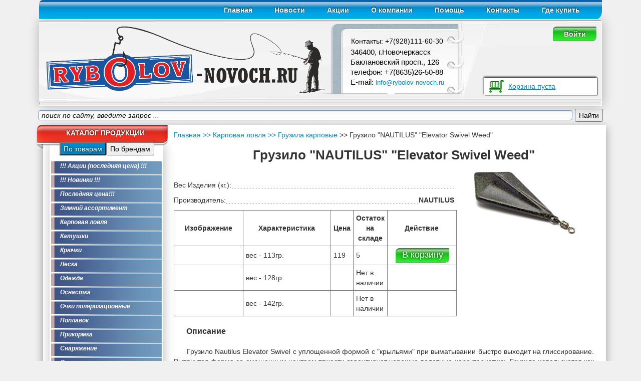

--- FILE ---
content_type: text/html; charset=UTF-8
request_url: https://rybolov-novoch.ru/publics/item/gruzilo_nautilus_elevator_swivel_weed
body_size: 12485
content:
<!DOCTYPE html>
<html>
 <head>


<!-- Yandex.Metrika counter -->
<script type="text/javascript" >
   (function(m,e,t,r,i,k,a){m[i]=m[i]||function(){(m[i].a=m[i].a||[]).push(arguments)};
   m[i].l=1*new Date();
   for (var j = 0; j < document.scripts.length; j++) {if (document.scripts[j].src === r) { return; }}
   k=e.createElement(t),a=e.getElementsByTagName(t)[0],k.async=1,k.src=r,a.parentNode.insertBefore(k,a)})
   (window, document, "script", "https://mc.yandex.ru/metrika/tag.js", "ym");

   ym(33047758, "init", {
        clickmap:true,
        trackLinks:true,
        accurateTrackBounce:true,
        webvisor:true,
        ecommerce:"dataLayer"
   });
</script>
<noscript><div><img src="https://mc.yandex.ru/watch/33047758" style="position:absolute; left:-9999px;" alt="" /></div></noscript>
<!-- /Yandex.Metrika counter -->


        <link rel="SHORTCUT ICON" href="/favicon.png" type="image/png"> 
	<title>Грузило NAUTILUS Elevator Swivel Weed - купить по отличной цене в интернет-магазине Рыболов-Новочеркасск</title>
	<meta http-equiv="content-type" content="text/html; charset=UTF8" />
	<meta charset="utf-8">
	<meta name="description" content="Грузило NAUTILUS Elevator Swivel Weed - описание, свойства, изображение, цена, купить в интернет-магазине Рыболов Новочеркасск с доставкой Почтой или курьером" />
	<meta name="keywords" content="Карповая ловля, Грузила карповые, Грузило NAUTILUS Elevator Swivel Weed, описание, свойства, характеристики, картинка, купить, купить дешево, купить со скидкой, купить в интернет-магазине, купить в ростове, низкая цена, продаю, магазин для рыбалки, рыболовный интернет-магазин" />
	<meta name="yandex-verification" content="5cb2609958be02c3" />
	<link href="/application/libraries/bootstrap/css/bootstrap.min.css" rel="stylesheet" media="screen">
	<link href="https://cdnjs.cloudflare.com/ajax/libs/fancybox/2.1.5/jquery.fancybox.min.css" rel="stylesheet" media="screen">
	<link rel="stylesheet" type="text/css" href="//cdn.jsdelivr.net/jquery.slick/1.3.15/slick.css"/>
	<link rel="stylesheet" type="text/css" href="/application/libraries/ion.rangeSlider-2.0.13/css/ion.rangeSlider.css"/>
	<link rel="stylesheet" type="text/css" href="/application/libraries/ion.rangeSlider-2.0.13/css/ion.rangeSlider.skinModern.css"/>
	
	<link href="/application/styles/style.css?v4" rel="stylesheet" media="screen">

	<link rel="canonical" href="https://rybolov-novoch.ru/publics/item/gruzilo_nautilus_elevator_swivel_weed">
	
	<script src="/application/libraries/jQuery/base/jquery.min.js"></script>
	<script src="/application/libraries/ion.rangeSlider-2.0.13/js/ion-rangeSlider/ion.rangeSlider.min.js"></script>
    <script src="/application/libraries/bootstrap/js/bootstrap.min.js"></script>
    <script src="https://cdnjs.cloudflare.com/ajax/libs/fancybox/2.1.5/jquery.fancybox.pack.js"></script>
</head>
<body>
	<div class="vhod">
		<div class="lich_kab">
				<span>Личный кабинет</span>
				<form action="/publics/login" method="post">
				<input type="text" name="login" class="n_pole rigiy" placeholder="E-mail" style="width: 160px"/>
				<input type="password" name="password" class="n_pole rigiy" placeholder="Пароль" style="width: 160px" />
				<input type="submit" class="btn_form orange" value="Войти">
				<a href="/publics/new_pas">Забыли пароль?</a>
				<a href="/publics/registraciya">Зарегистрироваться</a>
				</form>
			</div>
	</div>
	<div class="container row">
		<div class="header row">
			<div class="top_menu row">
				<div class="logo">
					<a href="/"><img src="/application/styles/img/logo2.png"/></a>
				</div>
				<div class="links">
					<ul>
						<li><a href="/">Главная</a></li>
						<li><a href="/publics/view_new/">Новости</a></li>
						<li><a href="/publics/page/Akcii">Акции</a></li>
						<li><a href="/publics/page/O_kompanii">О компании</a></li>
						<li><a href="/publics/page/Pomoshh">Помощь</a></li>
						<li><a href="/publics/page/Kontakti">Контакты</a></li>
						<li><a href="/publics/page/Gde_kupit">Где купить</a></li>
					</ul>
				</div>
			</div>
			<div class="kont_box">

				<div class="kontakti">
					<div class="zgl">
						Контакты: +7(928)111-60-30
					</div>
					<div class="text">
						346400, г.Новочеркасск  Баклановский просп., 126 телефон: +7(8635)26-50-88<br>E-mail: <a href="mailto:info@rybolov-novoch.ru" style="font-size: 13px;">info@rybolov-novoch.ru</a>
					</div>
				</div>
												 <a href="#"><div id="vhod" class="voyti">Войти</div></a>
						

				<div class="korzina">
					<div class="text" id="korzina">
						<a href="/publics/korzina.html">
													Корзина пуста
													</a>
					</div>
				</div>
			</div>

<div class="ya-site-form ya-site-form_inited_no" style="max-width: 1140px;margin: 0 auto !important;" data-bem="{&quot;action&quot;:&quot;https://yandex.ru/search/site/&quot;,&quot;arrow&quot;:false,&quot;bg&quot;:&quot;transparent&quot;,&quot;fontsize&quot;:14,&quot;fg&quot;:&quot;#000000&quot;,&quot;language&quot;:&quot;ru&quot;,&quot;logo&quot;:&quot;rb&quot;,&quot;publicname&quot;:&quot;Поиск по rybolov-novoch.ru&quot;,&quot;suggest&quot;:true,&quot;target&quot;:&quot;_blank&quot;,&quot;tld&quot;:&quot;ru&quot;,&quot;type&quot;:2,&quot;usebigdictionary&quot;:false,&quot;searchid&quot;:2404355,&quot;input_fg&quot;:&quot;#000000&quot;,&quot;input_bg&quot;:&quot;#ffffff&quot;,&quot;input_fontStyle&quot;:&quot;italic&quot;,&quot;input_fontWeight&quot;:&quot;normal&quot;,&quot;input_placeholder&quot;:&quot;поиск по сайту, введите запрос ...&quot;,&quot;input_placeholderColor&quot;:&quot;#000000&quot;,&quot;input_borderColor&quot;:&quot;#7f9db9&quot;}"><form action="https://yandex.ru/search/site/" method="get" target="_blank" accept-charset="utf-8"><input type="hidden" name="searchid" value="2404355"/><input type="hidden" name="l10n" value="ru"/><input type="hidden" name="reqenc" value=""/><input type="search" name="text" value=""/><input type="submit" value="Найти"/></form></div><style type="text/css">.ya-page_js_yes .ya-site-form_inited_no { display: none; }</style><script type="text/javascript">(function(w,d,c){var s=d.createElement('script'),h=d.getElementsByTagName('script')[0],e=d.documentElement;if((' '+e.className+' ').indexOf(' ya-page_js_yes ')===-1){e.className+=' ya-page_js_yes';}s.type='text/javascript';s.async=true;s.charset='utf-8';s.src=(d.location.protocol==='https:'?'https:':'http:')+'//site.yandex.net/v2.0/js/all.js';h.parentNode.insertBefore(s,h);(w[c]||(w[c]=[])).push(function(){Ya.Site.Form.init()})})(window,document,'yandex_site_callbacks');</script>

		</div>
		<div class="content row">
			<div class="left_menu">
				<div class="zagl">
					КАТАЛОГ ПРОДУКЦИИ
				</div>


				<div class="box_menu">
					<div class="btn-group" data-toggle="buttons-radio">
						<button type="button" class="btn1 focus">По товарам</button>
						<button type="button" class="btn2">По брендам</button>
					</div>
					<div class="vse_el_menu tovarimenu">
					
					
					
					
																		<a href="/publics/store_cat/_aktsii_poslednyaya_tsena_"><div class="el_menu">!!! Акции (последняя цена) !!! </div></a>
								
								
							
													<a href="/publics/store_cat/_novinki_"><div class="el_menu">!!! Новинки !!! </div></a>
								
								
							
													<a href="/publics/store_cat/poslednyaya_tsena"><div class="el_menu">Последняя цена!!! </div></a>
								
								
							
													<a href="/publics/store_cat/zimniy_assortiment"><div class="el_menu">Зимний ассортимент </div></a>
								
								
							
													<a href="/publics/store_cat/karpovaya_lovlya"><div class="el_menu">Карповая ловля </div></a>
								
								
							
													<a href="/publics/store_cat/katushki"><div class="el_menu">Катушки </div></a>
								
								
							
													<a href="/publics/store_cat/kryuchki"><div class="el_menu">Крючки </div></a>
								
								
							
													<a href="/publics/store_cat/leska"><div class="el_menu">Леска </div></a>
								
								
							
													<a href="/publics/store_cat/odejda"><div class="el_menu">Одежда </div></a>
								
								
							
													<a href="/publics/store_cat/osnastka"><div class="el_menu">Оснастка </div></a>
								
								
							
													<a href="/publics/store_cat/ochki_polyarizatsionnyie"><div class="el_menu">Очки поляризационные </div></a>
								
								
							
													<a href="/publics/store_cat/poplavok"><div class="el_menu">Поплавок </div></a>
								
								
							
													<a href="/publics/store_cat/prikormka"><div class="el_menu">Прикормка </div></a>
								
								
							
													<a href="/publics/store_cat/snaryajenie"><div class="el_menu">Снаряжение </div></a>
								
								
							
													<a href="/publics/store_cat/spinning"><div class="el_menu">Спиннинг </div></a>
								
								
							
													<a href="/publics/store_cat/fider"><div class="el_menu">Фидер </div></a>
								
								
							
													<a href="/publics/store_cat/elektronika"><div class="el_menu">Электроника </div></a>
								
								
							
							
					
					</div>
					<div class="vse_el_menu brendi">
																			<a href="/publics/brend/ABU+GARCIA"><div class="el_menu">ABU GARCIA</div></a>
													<a href="/publics/brend/ACE"><div class="el_menu">ACE</div></a>
													<a href="/publics/brend/ACE+KNIVES"><div class="el_menu">ACE KNIVES</div></a>
													<a href="/publics/brend/ACME"><div class="el_menu">ACME</div></a>
													<a href="/publics/brend/ACTON"><div class="el_menu">ACTON</div></a>
													<a href="/publics/brend/ADIMANTI"><div class="el_menu">ADIMANTI</div></a>
													<a href="/publics/brend/ADRENALIN"><div class="el_menu">ADRENALIN</div></a>
													<a href="/publics/brend/AIKO"><div class="el_menu">AIKO</div></a>
													<a href="/publics/brend/AIRFLO"><div class="el_menu">AIRFLO</div></a>
													<a href="/publics/brend/AKUBENS"><div class="el_menu">AKUBENS</div></a>
													<a href="/publics/brend/ALASKAN"><div class="el_menu">ALASKAN</div></a>
													<a href="/publics/brend/ALCEDO"><div class="el_menu">ALCEDO</div></a>
													<a href="/publics/brend/ALLIGATOR"><div class="el_menu">ALLIGATOR</div></a>
													<a href="/publics/brend/ALLUX"><div class="el_menu">ALLUX</div></a>
													<a href="/publics/brend/ALLVEGA"><div class="el_menu">ALLVEGA</div></a>
													<a href="/publics/brend/ALPIKA"><div class="el_menu">ALPIKA</div></a>
													<a href="/publics/brend/AMET"><div class="el_menu">AMET</div></a>
													<a href="/publics/brend/ANGLER"><div class="el_menu">ANGLER</div></a>
													<a href="/publics/brend/ANGLERS+REPUBLIC"><div class="el_menu">ANGLERS REPUBLIC</div></a>
													<a href="/publics/brend/APIA"><div class="el_menu">APIA</div></a>
													<a href="/publics/brend/AQUA"><div class="el_menu">AQUA</div></a>
													<a href="/publics/brend/AQUADESIGN"><div class="el_menu">AQUADESIGN</div></a>
													<a href="/publics/brend/AQUATIC"><div class="el_menu">AQUATIC</div></a>
													<a href="/publics/brend/ARCTICA"><div class="el_menu">ARCTICA</div></a>
													<a href="/publics/brend/ARES"><div class="el_menu">ARES</div></a>
													<a href="/publics/brend/ARMYTEK"><div class="el_menu">ARMYTEK</div></a>
													<a href="/publics/brend/ARTAX"><div class="el_menu">ARTAX</div></a>
													<a href="/publics/brend/ARTEKNO"><div class="el_menu">ARTEKNO</div></a>
													<a href="/publics/brend/ATEMI"><div class="el_menu">ATEMI</div></a>
													<a href="/publics/brend/ATTACK"><div class="el_menu">ATTACK</div></a>
													<a href="/publics/brend/AVID+CARP"><div class="el_menu">AVID CARP</div></a>
													<a href="/publics/brend/AXIC"><div class="el_menu">AXIC</div></a>
													<a href="/publics/brend/AXIS"><div class="el_menu">AXIS</div></a>
													<a href="/publics/brend/AZURA"><div class="el_menu">AZURA</div></a>
													<a href="/publics/brend/BADGER"><div class="el_menu">BADGER</div></a>
													<a href="/publics/brend/BAFFIN"><div class="el_menu">BAFFIN</div></a>
													<a href="/publics/brend/BAGEM+MATCHBAITS"><div class="el_menu">BAGEM MATCHBAITS</div></a>
													<a href="/publics/brend/BAIT+BREATH"><div class="el_menu">BAIT BREATH</div></a>
													<a href="/publics/brend/BALSAX"><div class="el_menu">BALSAX</div></a>
													<a href="/publics/brend/BALZER"><div class="el_menu">BALZER</div></a>
													<a href="/publics/brend/BANAX"><div class="el_menu">BANAX</div></a>
													<a href="/publics/brend/BANDIT"><div class="el_menu">BANDIT</div></a>
													<a href="/publics/brend/BASS+ASSASSIN"><div class="el_menu">BASS ASSASSIN</div></a>
													<a href="/publics/brend/BASSDAY"><div class="el_menu">BASSDAY</div></a>
													<a href="/publics/brend/BERKLEY"><div class="el_menu">BERKLEY</div></a>
													<a href="/publics/brend/BEST+FISHING"><div class="el_menu">BEST FISHING</div></a>
													<a href="/publics/brend/BIG+BITE+BAITS"><div class="el_menu">BIG BITE BAITS</div></a>
													<a href="/publics/brend/BIGMAN"><div class="el_menu">BIGMAN</div></a>
													<a href="/publics/brend/BKK"><div class="el_menu">BKK</div></a>
													<a href="/publics/brend/BLACK+HOLE"><div class="el_menu">BLACK HOLE</div></a>
													<a href="/publics/brend/BLUE+FOX"><div class="el_menu">BLUE FOX</div></a>
													<a href="/publics/brend/BOB"><div class="el_menu">BOB</div></a>
													<a href="/publics/brend/BOGOS"><div class="el_menu">BOGOS</div></a>
													<a href="/publics/brend/BOMBER"><div class="el_menu">BOMBER</div></a>
													<a href="/publics/brend/BOYA+BY"><div class="el_menu">BOYA BY</div></a>
													<a href="/publics/brend/BRAIN"><div class="el_menu">BRAIN</div></a>
													<a href="/publics/brend/BRAVO"><div class="el_menu">BRAVO</div></a>
													<a href="/publics/brend/BREADEN"><div class="el_menu">BREADEN</div></a>
													<a href="/publics/brend/BRISCOLA"><div class="el_menu">BRISCOLA</div></a>
													<a href="/publics/brend/BROWNING"><div class="el_menu">BROWNING</div></a>
													<a href="/publics/brend/BUFF"><div class="el_menu">BUFF</div></a>
													<a href="/publics/brend/BUSHIDO"><div class="el_menu">BUSHIDO</div></a>
													<a href="/publics/brend/CAIMAN"><div class="el_menu">CAIMAN</div></a>
													<a href="/publics/brend/CAMPING+WORLD"><div class="el_menu">CAMPING WORLD</div></a>
													<a href="/publics/brend/CAMPINGAZ"><div class="el_menu">CAMPINGAZ</div></a>
													<a href="/publics/brend/CANNELLE"><div class="el_menu">CANNELLE</div></a>
													<a href="/publics/brend/CARGO"><div class="el_menu">CARGO</div></a>
													<a href="/publics/brend/CARP+PRO"><div class="el_menu">CARP PRO</div></a>
													<a href="/publics/brend/CARP+SYSTEM"><div class="el_menu">CARP SYSTEM</div></a>
													<a href="/publics/brend/CARP+TIME"><div class="el_menu">CARP TIME</div></a>
													<a href="/publics/brend/CARP+ZOOM"><div class="el_menu">CARP ZOOM</div></a>
													<a href="/publics/brend/CARPPROFI"><div class="el_menu">CARPPROFI</div></a>
													<a href="/publics/brend/CC+MOORE"><div class="el_menu">CC MOORE</div></a>
													<a href="/publics/brend/CENTURY"><div class="el_menu">CENTURY</div></a>
													<a href="/publics/brend/CHAMPION+BAITS"><div class="el_menu">CHAMPION BAITS</div></a>
													<a href="/publics/brend/CHAMPION+RODS"><div class="el_menu">CHAMPION RODS</div></a>
													<a href="/publics/brend/CHIMERA"><div class="el_menu">CHIMERA</div></a>
													<a href="/publics/brend/CLAYMORE"><div class="el_menu">CLAYMORE</div></a>
													<a href="/publics/brend/CLIMAX"><div class="el_menu">CLIMAX</div></a>
													<a href="/publics/brend/COBRA"><div class="el_menu">COBRA</div></a>
													<a href="/publics/brend/COLEMAN"><div class="el_menu">COLEMAN</div></a>
													<a href="/publics/brend/COLMIC"><div class="el_menu">COLMIC</div></a>
													<a href="/publics/brend/COMFORT"><div class="el_menu">COMFORT</div></a>
													<a href="/publics/brend/CORMORAN"><div class="el_menu">CORMORAN</div></a>
													<a href="/publics/brend/COSMOTEX"><div class="el_menu">COSMOTEX</div></a>
													<a href="/publics/brend/COSTA"><div class="el_menu">COSTA</div></a>
													<a href="/publics/brend/CRALUSSO"><div class="el_menu">CRALUSSO</div></a>
													<a href="/publics/brend/CRAZY+FISH"><div class="el_menu">CRAZY FISH</div></a>
													<a href="/publics/brend/DAIICHISEIKO"><div class="el_menu">DAIICHISEIKO</div></a>
													<a href="/publics/brend/DAIWA"><div class="el_menu">DAIWA</div></a>
													<a href="/publics/brend/DE-NOVA"><div class="el_menu">DE-NOVA</div></a>
													<a href="/publics/brend/DECOY"><div class="el_menu">DECOY</div></a>
													<a href="/publics/brend/DELKIM"><div class="el_menu">DELKIM</div></a>
													<a href="/publics/brend/DELPHIN"><div class="el_menu">DELPHIN</div></a>
													<a href="/publics/brend/DEPS"><div class="el_menu">DEPS</div></a>
													<a href="/publics/brend/DEXSHELL"><div class="el_menu">DEXSHELL</div></a>
													<a href="/publics/brend/DRENNAN"><div class="el_menu">DRENNAN</div></a>
													<a href="/publics/brend/DS+FISHING"><div class="el_menu">DS FISHING</div></a>
													<a href="/publics/brend/DUEL"><div class="el_menu">DUEL</div></a>
													<a href="/publics/brend/DUEL+%28YO-ZURI%29"><div class="el_menu">DUEL (YO-ZURI)</div></a>
													<a href="/publics/brend/DUNAEV"><div class="el_menu">DUNAEV</div></a>
													<a href="/publics/brend/DUO"><div class="el_menu">DUO</div></a>
													<a href="/publics/brend/DYNAMITE+BAITS"><div class="el_menu">DYNAMITE BAITS</div></a>
													<a href="/publics/brend/E.S.P"><div class="el_menu">E.S.P</div></a>
													<a href="/publics/brend/EAST+SHARK"><div class="el_menu">EAST SHARK</div></a>
													<a href="/publics/brend/EASTERN+COAST"><div class="el_menu">EASTERN COAST</div></a>
													<a href="/publics/brend/ECO+PRO"><div class="el_menu">ECO PRO</div></a>
													<a href="/publics/brend/ECOGEAR"><div class="el_menu">ECOGEAR</div></a>
													<a href="/publics/brend/ELEGANCE+FEEDER+PRO"><div class="el_menu">ELEGANCE FEEDER PRO</div></a>
													<a href="/publics/brend/ELEGANCE+METHOD"><div class="el_menu">ELEGANCE METHOD</div></a>
													<a href="/publics/brend/ENERGO+TEAM"><div class="el_menu">ENERGO TEAM</div></a>
													<a href="/publics/brend/ENTERPRISE+TACKLE"><div class="el_menu">ENTERPRISE TACKLE</div></a>
													<a href="/publics/brend/ENVISION"><div class="el_menu">ENVISION</div></a>
													<a href="/publics/brend/EOS"><div class="el_menu">EOS</div></a>
													<a href="/publics/brend/ESBIT"><div class="el_menu">ESBIT</div></a>
													<a href="/publics/brend/EVERGREEN"><div class="el_menu">EVERGREEN</div></a>
													<a href="/publics/brend/EXPERT"><div class="el_menu">EXPERT</div></a>
													<a href="/publics/brend/EXTREAL"><div class="el_menu">EXTREAL</div></a>
													<a href="/publics/brend/EXTREME+FISHING"><div class="el_menu">EXTREME FISHING</div></a>
													<a href="/publics/brend/F-FISHING"><div class="el_menu">F-FISHING</div></a>
													<a href="/publics/brend/FANTOM"><div class="el_menu">FANTOM</div></a>
													<a href="/publics/brend/FAVORITE"><div class="el_menu">FAVORITE</div></a>
													<a href="/publics/brend/FBKNIFE"><div class="el_menu">FBKNIFE</div></a>
													<a href="/publics/brend/FEEDER+CONCEPT"><div class="el_menu">FEEDER CONCEPT</div></a>
													<a href="/publics/brend/FEEDERSPORT"><div class="el_menu">FEEDERSPORT</div></a>
													<a href="/publics/brend/FENIX"><div class="el_menu">FENIX</div></a>
													<a href="/publics/brend/FENWICK"><div class="el_menu">FENWICK</div></a>
													<a href="/publics/brend/FFEM"><div class="el_menu">FFEM</div></a>
													<a href="/publics/brend/FHM"><div class="el_menu">FHM</div></a>
													<a href="/publics/brend/FIELD+FACTORY"><div class="el_menu">FIELD FACTORY</div></a>
													<a href="/publics/brend/FIESTA"><div class="el_menu">FIESTA</div></a>
													<a href="/publics/brend/FINNTRAIL"><div class="el_menu">FINNTRAIL</div></a>
													<a href="/publics/brend/FIRUTA"><div class="el_menu">FIRUTA</div></a>
													<a href="/publics/brend/FISH+ARROW"><div class="el_menu">FISH ARROW</div></a>
													<a href="/publics/brend/FISH+TEHNO"><div class="el_menu">FISH TEHNO</div></a>
													<a href="/publics/brend/FISHBERRY"><div class="el_menu">FISHBERRY</div></a>
													<a href="/publics/brend/FISHERMAN"><div class="el_menu">FISHERMAN</div></a>
													<a href="/publics/brend/FISHING+FIGHTERS"><div class="el_menu">FISHING FIGHTERS</div></a>
													<a href="/publics/brend/FISHING+STYLE"><div class="el_menu">FISHING STYLE</div></a>
													<a href="/publics/brend/FISHPROFI"><div class="el_menu">FISHPROFI</div></a>
													<a href="/publics/brend/FISHUP"><div class="el_menu">FISHUP</div></a>
													<a href="/publics/brend/FISHYCAT"><div class="el_menu">FISHYCAT</div></a>
													<a href="/publics/brend/FISKARS"><div class="el_menu">FISKARS</div></a>
													<a href="/publics/brend/FJC"><div class="el_menu">FJC</div></a>
													<a href="/publics/brend/FLAGMAN"><div class="el_menu">FLAGMAN</div></a>
													<a href="/publics/brend/FLAMBEAU"><div class="el_menu">FLAMBEAU</div></a>
													<a href="/publics/brend/FLYING+FISHERMAN"><div class="el_menu">FLYING FISHERMAN</div></a>
													<a href="/publics/brend/FORCE"><div class="el_menu">FORCE</div></a>
													<a href="/publics/brend/FOREST"><div class="el_menu">FOREST</div></a>
													<a href="/publics/brend/FORSAGE"><div class="el_menu">FORSAGE</div></a>
													<a href="/publics/brend/FOX"><div class="el_menu">FOX</div></a>
													<a href="/publics/brend/FOX+RAGE"><div class="el_menu">FOX RAGE</div></a>
													<a href="/publics/brend/FRAPP"><div class="el_menu">FRAPP</div></a>
													<a href="/publics/brend/FRESH+LURES"><div class="el_menu">FRESH LURES</div></a>
													<a href="/publics/brend/FRICHY"><div class="el_menu">FRICHY</div></a>
													<a href="/publics/brend/FUJI"><div class="el_menu">FUJI</div></a>
													<a href="/publics/brend/FUN+FISHING"><div class="el_menu">FUN FISHING</div></a>
													<a href="/publics/brend/G.LOOMIS"><div class="el_menu">G.LOOMIS</div></a>
													<a href="/publics/brend/GAMAKATSU"><div class="el_menu">GAMAKATSU</div></a>
													<a href="/publics/brend/GAMBLER"><div class="el_menu">GAMBLER</div></a>
													<a href="/publics/brend/GANZO"><div class="el_menu">GANZO</div></a>
													<a href="/publics/brend/GARBOLINO"><div class="el_menu">GARBOLINO</div></a>
													<a href="/publics/brend/GARDNER"><div class="el_menu">GARDNER</div></a>
													<a href="/publics/brend/GARRY+ANGLER"><div class="el_menu">GARRY ANGLER</div></a>
													<a href="/publics/brend/GEECRACK"><div class="el_menu">GEECRACK</div></a>
													<a href="/publics/brend/GEFEST"><div class="el_menu">GEFEST</div></a>
													<a href="/publics/brend/GENERIC+CRAFT"><div class="el_menu">GENERIC CRAFT</div></a>
													<a href="/publics/brend/GERBER"><div class="el_menu">GERBER</div></a>
													<a href="/publics/brend/GERMAN"><div class="el_menu">GERMAN</div></a>
													<a href="/publics/brend/GILLIES"><div class="el_menu">GILLIES</div></a>
													<a href="/publics/brend/GOLDEN+CATCH"><div class="el_menu">GOLDEN CATCH</div></a>
													<a href="/publics/brend/GOLDEN+MEAN"><div class="el_menu">GOLDEN MEAN</div></a>
													<a href="/publics/brend/GOO"><div class="el_menu">GOO</div></a>
													<a href="/publics/brend/GRAFF"><div class="el_menu">GRAFF</div></a>
													<a href="/publics/brend/GRAPHITELEADER"><div class="el_menu">GRAPHITELEADER</div></a>
													<a href="/publics/brend/GREENELL"><div class="el_menu">GREENELL</div></a>
													<a href="/publics/brend/GREENFISHING"><div class="el_menu">GREENFISHING</div></a>
													<a href="/publics/brend/GREYS"><div class="el_menu">GREYS</div></a>
													<a href="/publics/brend/GRUBS"><div class="el_menu">GRUBS</div></a>
													<a href="/publics/brend/GRYZZLY"><div class="el_menu">GRYZZLY</div></a>
													<a href="/publics/brend/GUAHOO"><div class="el_menu">GUAHOO</div></a>
													<a href="/publics/brend/GUIDELINE"><div class="el_menu">GUIDELINE</div></a>
													<a href="/publics/brend/GURU"><div class="el_menu">GURU</div></a>
													<a href="/publics/brend/HALCO"><div class="el_menu">HALCO</div></a>
													<a href="/publics/brend/HAYABUSA"><div class="el_menu">HAYABUSA</div></a>
													<a href="/publics/brend/HEARTY+RISE"><div class="el_menu">HEARTY RISE</div></a>
													<a href="/publics/brend/HEDDON"><div class="el_menu">HEDDON</div></a>
													<a href="/publics/brend/HIGASHI"><div class="el_menu">HIGASHI</div></a>
													<a href="/publics/brend/HIGH+PEAK"><div class="el_menu">HIGH PEAK</div></a>
													<a href="/publics/brend/HITFISH"><div class="el_menu">HITFISH</div></a>
													<a href="/publics/brend/HOXWELL"><div class="el_menu">HOXWELL</div></a>
													<a href="/publics/brend/HUMMINBIRD"><div class="el_menu">HUMMINBIRD</div></a>
													<a href="/publics/brend/HUMP"><div class="el_menu">HUMP</div></a>
													<a href="/publics/brend/IAM"><div class="el_menu">IAM</div></a>
													<a href="/publics/brend/ICE+HUNTER"><div class="el_menu">ICE HUNTER</div></a>
													<a href="/publics/brend/ICHIKAWA"><div class="el_menu">ICHIKAWA</div></a>
													<a href="/publics/brend/IGLOO"><div class="el_menu">IGLOO</div></a>
													<a href="/publics/brend/IMA"><div class="el_menu">IMA</div></a>
													<a href="/publics/brend/IMAKATSU"><div class="el_menu">IMAKATSU</div></a>
													<a href="/publics/brend/INTECH"><div class="el_menu">INTECH</div></a>
													<a href="/publics/brend/IRIS"><div class="el_menu">IRIS</div></a>
													<a href="/publics/brend/IZUMI"><div class="el_menu">IZUMI</div></a>
													<a href="/publics/brend/JACKALL"><div class="el_menu">JACKALL</div></a>
													<a href="/publics/brend/JACKSON"><div class="el_menu">JACKSON</div></a>
													<a href="/publics/brend/JIG+IT"><div class="el_menu">JIG IT</div></a>
													<a href="/publics/brend/JRC"><div class="el_menu">JRC</div></a>
													<a href="/publics/brend/JS"><div class="el_menu">JS</div></a>
													<a href="/publics/brend/JS+COMPANY"><div class="el_menu">JS COMPANY</div></a>
													<a href="/publics/brend/K-KARP"><div class="el_menu">K-KARP</div></a>
													<a href="/publics/brend/KAHARA"><div class="el_menu">KAHARA</div></a>
													<a href="/publics/brend/KAIDA"><div class="el_menu">KAIDA</div></a>
													<a href="/publics/brend/KAMASAN"><div class="el_menu">KAMASAN</div></a>
													<a href="/publics/brend/KAME"><div class="el_menu">KAME</div></a>
													<a href="/publics/brend/KATRAN"><div class="el_menu">KATRAN</div></a>
													<a href="/publics/brend/KEITECH"><div class="el_menu">KEITECH</div></a>
													<a href="/publics/brend/KIRA"><div class="el_menu">KIRA</div></a>
													<a href="/publics/brend/KIZLYAR+SUPREME"><div class="el_menu">KIZLYAR SUPREME</div></a>
													<a href="/publics/brend/KOLA"><div class="el_menu">KOLA</div></a>
													<a href="/publics/brend/KORDA"><div class="el_menu">KORDA</div></a>
													<a href="/publics/brend/KORUM"><div class="el_menu">KORUM</div></a>
													<a href="/publics/brend/KOSADAKA"><div class="el_menu">KOSADAKA</div></a>
													<a href="/publics/brend/KOVEA"><div class="el_menu">KOVEA</div></a>
													<a href="/publics/brend/KRYSTON"><div class="el_menu">KRYSTON</div></a>
													<a href="/publics/brend/KUKMARA"><div class="el_menu">KUKMARA</div></a>
													<a href="/publics/brend/KUUSAMO"><div class="el_menu">KUUSAMO</div></a>
													<a href="/publics/brend/L.BAITS"><div class="el_menu">L.BAITS</div></a>
													<a href="/publics/brend/LANSKY"><div class="el_menu">LANSKY</div></a>
													<a href="/publics/brend/LASTING"><div class="el_menu">LASTING</div></a>
													<a href="/publics/brend/LEATHERMAN"><div class="el_menu">LEATHERMAN</div></a>
													<a href="/publics/brend/LED+LENSER"><div class="el_menu">LED LENSER</div></a>
													<a href="/publics/brend/LIBRA+LURES"><div class="el_menu">LIBRA LURES</div></a>
													<a href="/publics/brend/LINE+SYSTEM"><div class="el_menu">LINE SYSTEM</div></a>
													<a href="/publics/brend/LINE+WINDER"><div class="el_menu">LINE WINDER</div></a>
													<a href="/publics/brend/LION+BAITS"><div class="el_menu">LION BAITS</div></a>
													<a href="/publics/brend/LIVETARGET"><div class="el_menu">LIVETARGET</div></a>
													<a href="/publics/brend/LOTOS"><div class="el_menu">LOTOS</div></a>
													<a href="/publics/brend/LOWRANCE"><div class="el_menu">LOWRANCE</div></a>
													<a href="/publics/brend/LUCKY+CRAFT"><div class="el_menu">LUCKY CRAFT</div></a>
													<a href="/publics/brend/LUCKY+JOHN"><div class="el_menu">LUCKY JOHN</div></a>
													<a href="/publics/brend/LUHR+JENSEN"><div class="el_menu">LUHR JENSEN</div></a>
													<a href="/publics/brend/LUMI+COM"><div class="el_menu">LUMI COM</div></a>
													<a href="/publics/brend/LUNKER+CITY"><div class="el_menu">LUNKER CITY</div></a>
													<a href="/publics/brend/LUREFANS"><div class="el_menu">LUREFANS</div></a>
													<a href="/publics/brend/LUREMAX"><div class="el_menu">LUREMAX</div></a>
													<a href="/publics/brend/MADNESS"><div class="el_menu">MADNESS</div></a>
													<a href="/publics/brend/MAINLINE"><div class="el_menu">MAINLINE</div></a>
													<a href="/publics/brend/MAJOR+CRAFT"><div class="el_menu">MAJOR CRAFT</div></a>
													<a href="/publics/brend/MANZ"><div class="el_menu">MANZ</div></a>
													<a href="/publics/brend/MARTTIINI"><div class="el_menu">MARTTIINI</div></a>
													<a href="/publics/brend/MARUKYU"><div class="el_menu">MARUKYU</div></a>
													<a href="/publics/brend/MATRIX"><div class="el_menu">MATRIX</div></a>
													<a href="/publics/brend/MAVER"><div class="el_menu">MAVER</div></a>
													<a href="/publics/brend/MAVERICK"><div class="el_menu">MAVERICK</div></a>
													<a href="/publics/brend/MAXIMUS"><div class="el_menu">MAXIMUS</div></a>
													<a href="/publics/brend/MEGABASS"><div class="el_menu">MEGABASS</div></a>
													<a href="/publics/brend/MEGATEX"><div class="el_menu">MEGATEX</div></a>
													<a href="/publics/brend/MEIHO"><div class="el_menu">MEIHO</div></a>
													<a href="/publics/brend/MEPPS"><div class="el_menu">MEPPS</div></a>
													<a href="/publics/brend/MERC"><div class="el_menu">MERC</div></a>
													<a href="/publics/brend/MIDDY"><div class="el_menu">MIDDY</div></a>
													<a href="/publics/brend/MIFINE"><div class="el_menu">MIFINE</div></a>
													<a href="/publics/brend/MINENKO"><div class="el_menu">MINENKO</div></a>
													<a href="/publics/brend/MINN+KOTA"><div class="el_menu">MINN KOTA</div></a>
													<a href="/publics/brend/MIRONOV"><div class="el_menu">MIRONOV</div></a>
													<a href="/publics/brend/MISTRAL+BAITS"><div class="el_menu">MISTRAL BAITS</div></a>
													<a href="/publics/brend/MITCHELL"><div class="el_menu">MITCHELL</div></a>
													<a href="/publics/brend/MIVARDI"><div class="el_menu">MIVARDI</div></a>
													<a href="/publics/brend/MONCROSS"><div class="el_menu">MONCROSS</div></a>
													<a href="/publics/brend/MORA"><div class="el_menu">MORA</div></a>
													<a href="/publics/brend/MORA+ICE"><div class="el_menu">MORA ICE</div></a>
													<a href="/publics/brend/MUCKBOOT"><div class="el_menu">MUCKBOOT</div></a>
													<a href="/publics/brend/MUKAI"><div class="el_menu">MUKAI</div></a>
													<a href="/publics/brend/MUSTAD"><div class="el_menu">MUSTAD</div></a>
													<a href="/publics/brend/NAMAZU"><div class="el_menu">NAMAZU</div></a>
													<a href="/publics/brend/NARVAL"><div class="el_menu">NARVAL</div></a>
													<a href="/publics/brend/NASH"><div class="el_menu">NASH</div></a>
													<a href="/publics/brend/NATUREHIKE"><div class="el_menu">NATUREHIKE</div></a>
													<a href="/publics/brend/NAUTILUS"><div class="el_menu">NAUTILUS</div></a>
													<a href="/publics/brend/NEWGEN+BAITS"><div class="el_menu">NEWGEN BAITS</div></a>
													<a href="/publics/brend/NILS+MASTER"><div class="el_menu">NILS MASTER</div></a>
													<a href="/publics/brend/NISSIN"><div class="el_menu">NISSIN</div></a>
													<a href="/publics/brend/NITE+IZE"><div class="el_menu">NITE IZE</div></a>
													<a href="/publics/brend/NOIKE"><div class="el_menu">NOIKE</div></a>
													<a href="/publics/brend/NORD+WATERS"><div class="el_menu">NORD WATERS</div></a>
													<a href="/publics/brend/NORDMAN"><div class="el_menu">NORDMAN</div></a>
													<a href="/publics/brend/NORFIN"><div class="el_menu">NORFIN</div></a>
													<a href="/publics/brend/NORIES"><div class="el_menu">NORIES</div></a>
													<a href="/publics/brend/NORSTREAM"><div class="el_menu">NORSTREAM</div></a>
													<a href="/publics/brend/NOVA+TOUR"><div class="el_menu">NOVA TOUR</div></a>
													<a href="/publics/brend/O.S.P"><div class="el_menu">O.S.P</div></a>
													<a href="/publics/brend/OGON+FISH"><div class="el_menu">OGON FISH</div></a>
													<a href="/publics/brend/OKUMA"><div class="el_menu">OKUMA</div></a>
													<a href="/publics/brend/ONLY+SPIN"><div class="el_menu">ONLY SPIN</div></a>
													<a href="/publics/brend/OPINEL"><div class="el_menu">OPINEL</div></a>
													<a href="/publics/brend/ORANGE+CARP"><div class="el_menu">ORANGE CARP</div></a>
													<a href="/publics/brend/OWNER"><div class="el_menu">OWNER</div></a>
													<a href="/publics/brend/PB+PRODUCTS"><div class="el_menu">PB PRODUCTS</div></a>
													<a href="/publics/brend/PELICAN"><div class="el_menu">PELICAN</div></a>
													<a href="/publics/brend/PENN"><div class="el_menu">PENN</div></a>
													<a href="/publics/brend/PETZL"><div class="el_menu">PETZL</div></a>
													<a href="/publics/brend/PLANO+"><div class="el_menu">PLANO </div></a>
													<a href="/publics/brend/POLAR+BAY"><div class="el_menu">POLAR BAY</div></a>
													<a href="/publics/brend/PONTOON+21"><div class="el_menu">PONTOON 21</div></a>
													<a href="/publics/brend/POWER+PHANTOM"><div class="el_menu">POWER PHANTOM</div></a>
													<a href="/publics/brend/POWER+PRO"><div class="el_menu">POWER PRO</div></a>
													<a href="/publics/brend/PRESTON"><div class="el_menu">PRESTON</div></a>
													<a href="/publics/brend/PRIVADA-H"><div class="el_menu">PRIVADA-H</div></a>
													<a href="/publics/brend/PROLOGIC"><div class="el_menu">PROLOGIC</div></a>
													<a href="/publics/brend/PROVOKATOR"><div class="el_menu">PROVOKATOR</div></a>
													<a href="/publics/brend/PROX"><div class="el_menu">PROX</div></a>
													<a href="/publics/brend/PURINA"><div class="el_menu">PURINA</div></a>
													<a href="/publics/brend/QUICK+STREAM"><div class="el_menu">QUICK STREAM</div></a>
													<a href="/publics/brend/RAFFER"><div class="el_menu">RAFFER</div></a>
													<a href="/publics/brend/RAID"><div class="el_menu">RAID</div></a>
													<a href="/publics/brend/RAPALA"><div class="el_menu">RAPALA</div></a>
													<a href="/publics/brend/REFORM+NT"><div class="el_menu">REFORM NT</div></a>
													<a href="/publics/brend/REINS"><div class="el_menu">REINS</div></a>
													<a href="/publics/brend/RELAX"><div class="el_menu">RELAX</div></a>
													<a href="/publics/brend/REMINGTON"><div class="el_menu">REMINGTON</div></a>
													<a href="/publics/brend/RENEGADE"><div class="el_menu">RENEGADE</div></a>
													<a href="/publics/brend/REUBEN+HEATON"><div class="el_menu">REUBEN HEATON</div></a>
													<a href="/publics/brend/REXANT"><div class="el_menu">REXANT</div></a>
													<a href="/publics/brend/RICHWORTH"><div class="el_menu">RICHWORTH</div></a>
													<a href="/publics/brend/RIDGE+MONKEY"><div class="el_menu">RIDGE MONKEY</div></a>
													<a href="/publics/brend/RIG"><div class="el_menu">RIG</div></a>
													<a href="/publics/brend/RING+STAR"><div class="el_menu">RING STAR</div></a>
													<a href="/publics/brend/RIO"><div class="el_menu">RIO</div></a>
													<a href="/publics/brend/RIVER+OLD"><div class="el_menu">RIVER OLD</div></a>
													<a href="/publics/brend/RM+TACKLE"><div class="el_menu">RM TACKLE</div></a>
													<a href="/publics/brend/ROBINHAM"><div class="el_menu">ROBINHAM</div></a>
													<a href="/publics/brend/ROCKY"><div class="el_menu">ROCKY</div></a>
													<a href="/publics/brend/RODIO+CRAFT"><div class="el_menu">RODIO CRAFT</div></a>
													<a href="/publics/brend/RON+THOMPSON"><div class="el_menu">RON THOMPSON</div></a>
													<a href="/publics/brend/ROXON"><div class="el_menu">ROXON</div></a>
													<a href="/publics/brend/RUIKE"><div class="el_menu">RUIKE</div></a>
													<a href="/publics/brend/RUIXIN"><div class="el_menu">RUIXIN</div></a>
													<a href="/publics/brend/RUZZA"><div class="el_menu">RUZZA</div></a>
													<a href="/publics/brend/RYOBI"><div class="el_menu">RYOBI</div></a>
													<a href="/publics/brend/RYUGI"><div class="el_menu">RYUGI</div></a>
													<a href="/publics/brend/S.V-FISHING"><div class="el_menu">S.V-FISHING</div></a>
													<a href="/publics/brend/SAIKYO"><div class="el_menu">SAIKYO</div></a>
													<a href="/publics/brend/SALMO"><div class="el_menu">SALMO</div></a>
													<a href="/publics/brend/SANYO"><div class="el_menu">SANYO</div></a>
													<a href="/publics/brend/SASAME"><div class="el_menu">SASAME</div></a>
													<a href="/publics/brend/SATURN"><div class="el_menu">SATURN</div></a>
													<a href="/publics/brend/SAVAGE+GEAR"><div class="el_menu">SAVAGE GEAR</div></a>
													<a href="/publics/brend/SAWAMURA"><div class="el_menu">SAWAMURA</div></a>
													<a href="/publics/brend/SEAGUAR"><div class="el_menu">SEAGUAR</div></a>
													<a href="/publics/brend/SENSAS"><div class="el_menu">SENSAS</div></a>
													<a href="/publics/brend/SERT"><div class="el_menu">SERT</div></a>
													<a href="/publics/brend/SEVERELAND"><div class="el_menu">SEVERELAND</div></a>
													<a href="/publics/brend/SFT"><div class="el_menu">SFT</div></a>
													<a href="/publics/brend/SHIMANO"><div class="el_menu">SHIMANO</div></a>
													<a href="/publics/brend/SIMMS"><div class="el_menu">SIMMS</div></a>
													<a href="/publics/brend/SL+RODS"><div class="el_menu">SL RODS</div></a>
													<a href="/publics/brend/SMITH"><div class="el_menu">SMITH</div></a>
													<a href="/publics/brend/SNOWBEE"><div class="el_menu">SNOWBEE</div></a>
													<a href="/publics/brend/SOLAR"><div class="el_menu">SOLAR</div></a>
													<a href="/publics/brend/SONIK"><div class="el_menu">SONIK</div></a>
													<a href="/publics/brend/SPINNINGLINE"><div class="el_menu">SPINNINGLINE</div></a>
													<a href="/publics/brend/SPOMB"><div class="el_menu">SPOMB</div></a>
													<a href="/publics/brend/ST.CROIX"><div class="el_menu">ST.CROIX</div></a>
													<a href="/publics/brend/STARBAITS"><div class="el_menu">STARBAITS</div></a>
													<a href="/publics/brend/STINGER"><div class="el_menu">STINGER</div></a>
													<a href="/publics/brend/STONFO"><div class="el_menu">STONFO</div></a>
													<a href="/publics/brend/STORM"><div class="el_menu">STORM</div></a>
													<a href="/publics/brend/STREAM+TRAIL"><div class="el_menu">STREAM TRAIL</div></a>
													<a href="/publics/brend/STREAMER"><div class="el_menu">STREAMER</div></a>
													<a href="/publics/brend/STRIKE+PRO"><div class="el_menu">STRIKE PRO</div></a>
													<a href="/publics/brend/SUFIX"><div class="el_menu">SUFIX</div></a>
													<a href="/publics/brend/SUNDRIDGE"><div class="el_menu">SUNDRIDGE</div></a>
													<a href="/publics/brend/SUNLINE"><div class="el_menu">SUNLINE</div></a>
													<a href="/publics/brend/SVT+BAITS"><div class="el_menu">SVT BAITS</div></a>
													<a href="/publics/brend/SWD"><div class="el_menu">SWD</div></a>
													<a href="/publics/brend/SWISS%2BTECH"><div class="el_menu">SWISS+TECH</div></a>
													<a href="/publics/brend/TAKA"><div class="el_menu">TAKA</div></a>
													<a href="/publics/brend/TALON"><div class="el_menu">TALON</div></a>
													<a href="/publics/brend/TANDEM+BAITS"><div class="el_menu">TANDEM BAITS</div></a>
													<a href="/publics/brend/TASKA"><div class="el_menu">TASKA</div></a>
													<a href="/publics/brend/TECH"><div class="el_menu">TECH</div></a>
													<a href="/publics/brend/TECSO"><div class="el_menu">TECSO</div></a>
													<a href="/publics/brend/TERRAKOT+LURES"><div class="el_menu">TERRAKOT LURES</div></a>
													<a href="/publics/brend/TERRAMAR"><div class="el_menu">TERRAMAR</div></a>
													<a href="/publics/brend/TEXDEN"><div class="el_menu">TEXDEN</div></a>
													<a href="/publics/brend/THERMACELL"><div class="el_menu">THERMACELL</div></a>
													<a href="/publics/brend/THERMOS"><div class="el_menu">THERMOS</div></a>
													<a href="/publics/brend/TICA"><div class="el_menu">TICA</div></a>
													<a href="/publics/brend/TICT"><div class="el_menu">TICT</div></a>
													<a href="/publics/brend/TIEMCO"><div class="el_menu">TIEMCO</div></a>
													<a href="/publics/brend/TIGER"><div class="el_menu">TIGER</div></a>
													<a href="/publics/brend/TIME+TO+CATCH"><div class="el_menu">TIME TO CATCH</div></a>
													<a href="/publics/brend/TORVI"><div class="el_menu">TORVI</div></a>
													<a href="/publics/brend/TRABUCCO"><div class="el_menu">TRABUCCO</div></a>
													<a href="/publics/brend/TRAMP+LITE"><div class="el_menu">TRAMP LITE</div></a>
													<a href="/publics/brend/TRAPER"><div class="el_menu">TRAPER</div></a>
													<a href="/publics/brend/TROLLING+MASTER"><div class="el_menu">TROLLING MASTER</div></a>
													<a href="/publics/brend/TROUT+PRO"><div class="el_menu">TROUT PRO</div></a>
													<a href="/publics/brend/TROUT+ZONE"><div class="el_menu">TROUT ZONE</div></a>
													<a href="/publics/brend/TRUBCHEVSKII"><div class="el_menu">TRUBCHEVSKII</div></a>
													<a href="/publics/brend/TRUE+WEIGHT"><div class="el_menu">TRUE WEIGHT</div></a>
													<a href="/publics/brend/TSUNEKICHI"><div class="el_menu">TSUNEKICHI</div></a>
													<a href="/publics/brend/TSURIBITO"><div class="el_menu">TSURIBITO</div></a>
													<a href="/publics/brend/TSUYOKI"><div class="el_menu">TSUYOKI</div></a>
													<a href="/publics/brend/TUF-LINE"><div class="el_menu">TUF-LINE</div></a>
													<a href="/publics/brend/TULASPORTFISHING"><div class="el_menu">TULASPORTFISHING</div></a>
													<a href="/publics/brend/UF+STUDIO"><div class="el_menu">UF STUDIO</div></a>
													<a href="/publics/brend/UNIVERSAL"><div class="el_menu">UNIVERSAL</div></a>
													<a href="/publics/brend/USAMI"><div class="el_menu">USAMI</div></a>
													<a href="/publics/brend/V.GOST"><div class="el_menu">V.GOST</div></a>
													<a href="/publics/brend/VALKEIN"><div class="el_menu">VALKEIN</div></a>
													<a href="/publics/brend/VAN+DAF"><div class="el_menu">VAN DAF</div></a>
													<a href="/publics/brend/VANFOOK"><div class="el_menu">VANFOOK</div></a>
													<a href="/publics/brend/VARIVAS"><div class="el_menu">VARIVAS</div></a>
													<a href="/publics/brend/VDE"><div class="el_menu">VDE</div></a>
													<a href="/publics/brend/VEBER"><div class="el_menu">VEBER</div></a>
													<a href="/publics/brend/VEDUTA"><div class="el_menu">VEDUTA</div></a>
													<a href="/publics/brend/VEGAS"><div class="el_menu">VEGAS</div></a>
													<a href="/publics/brend/VERO"><div class="el_menu">VERO</div></a>
													<a href="/publics/brend/VERSUS"><div class="el_menu">VERSUS</div></a>
													<a href="/publics/brend/VICTORINOX"><div class="el_menu">VICTORINOX</div></a>
													<a href="/publics/brend/VISION"><div class="el_menu">VISION</div></a>
													<a href="/publics/brend/VMC"><div class="el_menu">VMC</div></a>
													<a href="/publics/brend/VN+TACKLE"><div class="el_menu">VN TACKLE</div></a>
													<a href="/publics/brend/VOLGA+BAITS"><div class="el_menu">VOLGA BAITS</div></a>
													<a href="/publics/brend/VOLNIX"><div class="el_menu">VOLNIX</div></a>
													<a href="/publics/brend/WATERLAND"><div class="el_menu">WATERLAND</div></a>
													<a href="/publics/brend/WEFOX"><div class="el_menu">WEFOX</div></a>
													<a href="/publics/brend/WESTIN"><div class="el_menu">WESTIN</div></a>
													<a href="/publics/brend/WHISKAS"><div class="el_menu">WHISKAS</div></a>
													<a href="/publics/brend/WILLIAMS"><div class="el_menu">WILLIAMS</div></a>
													<a href="/publics/brend/WOODLAND"><div class="el_menu">WOODLAND</div></a>
													<a href="/publics/brend/WORMIX"><div class="el_menu">WORMIX</div></a>
													<a href="/publics/brend/WYCHWOOD"><div class="el_menu">WYCHWOOD</div></a>
													<a href="/publics/brend/X-BRAID"><div class="el_menu">X-BRAID</div></a>
													<a href="/publics/brend/XESTA"><div class="el_menu">XESTA</div></a>
													<a href="/publics/brend/XING+SHENG"><div class="el_menu">XING SHENG</div></a>
													<a href="/publics/brend/YAMAKESHI"><div class="el_menu">YAMAKESHI</div></a>
													<a href="/publics/brend/YAMATOYO"><div class="el_menu">YAMATOYO</div></a>
													<a href="/publics/brend/YGK"><div class="el_menu">YGK</div></a>
													<a href="/publics/brend/YOSHI+ONIX"><div class="el_menu">YOSHI ONIX</div></a>
													<a href="/publics/brend/ZEMEX"><div class="el_menu">ZEMEX</div></a>
													<a href="/publics/brend/ZETRIX"><div class="el_menu">ZETRIX</div></a>
													<a href="/publics/brend/ZIPBAITS"><div class="el_menu">ZIPBAITS</div></a>
													<a href="/publics/brend/ZMAN"><div class="el_menu">ZMAN</div></a>
													<a href="/publics/brend/ZOJIRUSHI"><div class="el_menu">ZOJIRUSHI</div></a>
													<a href="/publics/brend/%D0%90%D0%A0%D0%93%D0%A3%D0%A2"><div class="el_menu">АРГУТ</div></a>
													<a href="/publics/brend/%D0%91%D0%95%D0%9B%D0%A4%D0%A3%D0%A2"><div class="el_menu">БЕЛФУТ</div></a>
													<a href="/publics/brend/%D0%92%D0%90%D0%9B%D0%98%D0%A1%D0%90"><div class="el_menu">ВАЛИСА</div></a>
													<a href="/publics/brend/%D0%92%D0%9E%D0%9B%D0%96%D0%90%D0%9D%D0%9A%D0%90"><div class="el_menu">ВОЛЖАНКА</div></a>
													<a href="/publics/brend/%D0%94%D0%90%D0%98%D0%93%D0%90"><div class="el_menu">ДАИГА</div></a>
													<a href="/publics/brend/%D0%94%D0%9E%D0%91%D0%A0%D0%9E%D0%96%D0%98%D0%9B"><div class="el_menu">ДОБРОЖИЛ</div></a>
													<a href="/publics/brend/%D0%94%D0%A0%D0%A3%D0%93%D0%9E%D0%99+%D0%9F%D0%A0%D0%9E%D0%98%D0%97%D0%92%D0%9E%D0%94%D0%98%D0%A2%D0%95%D0%9B%D0%AC"><div class="el_menu">ДРУГОЙ ПРОИЗВОДИТЕЛЬ</div></a>
													<a href="/publics/brend/%D0%96%D0%98%D0%92%D0%AB%D0%95+%D0%9D%D0%90%D0%A1%D0%90%D0%94%D0%9A%D0%98"><div class="el_menu">ЖИВЫЕ НАСАДКИ</div></a>
													<a href="/publics/brend/%D0%96%D0%9E%D0%A0"><div class="el_menu">ЖОР</div></a>
													<a href="/publics/brend/%D0%97%D0%98%D0%9C%D0%9E%D0%A0%D0%9E%D0%94%D0%9E%D0%9A"><div class="el_menu">ЗИМОРОДОК</div></a>
													<a href="/publics/brend/%D0%98%D0%9F+%D0%97%D0%B8%D0%BB%D1%8C%D0%B1%D0%B5%D1%80%D1%82"><div class="el_menu">ИП Зильберт</div></a>
													<a href="/publics/brend/%D0%98%D0%A8%D0%A3%D0%A2%D0%98%D0%9D"><div class="el_menu">ИШУТИН</div></a>
													<a href="/publics/brend/%D0%99-%D0%9E%D0%97+%22%D0%AD%D0%BB%D0%B5%D0%BA%D1%82%D1%80%D0%BE%D0%B0%D0%B2%D1%82%D0%BE%D0%BC%D0%B0%D1%82%D0%B8%D0%BA%D0%B0%22"><div class="el_menu">Й-ОЗ "Электроавтоматика"</div></a>
													<a href="/publics/brend/%D0%9A%D0%90%D0%A0%D0%9F+%D0%9A%D0%9B%D0%A3%D0%91"><div class="el_menu">КАРП КЛУБ</div></a>
													<a href="/publics/brend/%D0%9A%D0%90%D0%A0%D0%9F%D0%A2%D0%90%D0%A3%D0%9D"><div class="el_menu">КАРПТАУН</div></a>
													<a href="/publics/brend/%D0%9A%D0%98%D0%A2"><div class="el_menu">КИТ</div></a>
													<a href="/publics/brend/%D0%9A%D0%9E%D0%9B%D0%9E%D0%9D%D0%95%D0%9B%D0%AC"><div class="el_menu">КОЛОНЕЛЬ</div></a>
													<a href="/publics/brend/%D0%9A%D0%A3%D0%91%D0%90%D0%9D%D0%A1%D0%9A%D0%90%D0%AF+%D0%91%D0%9B%D0%95%D0%A1%D0%9D%D0%90"><div class="el_menu">КУБАНСКАЯ БЛЕСНА</div></a>
													<a href="/publics/brend/%D0%9A%D0%A3%D0%9B%D0%98%D0%91%D0%98%D0%9D%D0%AB"><div class="el_menu">КУЛИБИНЫ</div></a>
													<a href="/publics/brend/%D0%9B%D0%90%D0%9A%D0%9E%D0%9C%D0%9A%D0%90"><div class="el_menu">ЛАКОМКА</div></a>
													<a href="/publics/brend/%D0%9B%D0%95%D0%A1"><div class="el_menu">ЛЕС</div></a>
													<a href="/publics/brend/%D0%9B%D0%98%D0%9C%D0%90%D0%9D"><div class="el_menu">ЛИМАН</div></a>
													<a href="/publics/brend/%D0%9B%D0%98%D0%A5%D0%9E%D0%9D%D0%9E%D0%A1%D0%9E%D0%92%D0%AB"><div class="el_menu">ЛИХОНОСОВЫ</div></a>
													<a href="/publics/brend/%D0%9C%D0%98%D0%A2%D0%95%D0%9A"><div class="el_menu">МИТЕК</div></a>
													<a href="/publics/brend/%D0%9D%D0%90%D0%97%D0%98%D0%AF"><div class="el_menu">НАЗИЯ</div></a>
													<a href="/publics/brend/%D0%9D%D0%95%D0%92%D0%A1%D0%9A%D0%90%D0%AF"><div class="el_menu">НЕВСКАЯ</div></a>
													<a href="/publics/brend/%D0%9D%D0%9E%D0%92%D0%90%D0%A2%D0%95%D0%9A%D0%A1"><div class="el_menu">НОВАТЕКС</div></a>
													<a href="/publics/brend/%D0%9E%D0%90%D0%9E+%22%D0%91%D0%B0%D0%BB%D0%B5%D0%B7%D0%B8%D0%BD%D1%81%D0%BA%D0%B8%D0%B9+%D0%9B%D0%9C%D0%97%22"><div class="el_menu">ОАО "Балезинский ЛМЗ"</div></a>
													<a href="/publics/brend/%D0%9F%D0%98%D0%A0%D0%A1"><div class="el_menu">ПИРС</div></a>
													<a href="/publics/brend/%D0%9F%D0%98%D0%A0%D0%A1+%D0%9C%D0%90%D0%A1%D0%A2%D0%95%D0%A0"><div class="el_menu">ПИРС МАСТЕР</div></a>
													<a href="/publics/brend/%D0%9F%D0%9E%D0%9A%D0%9B%D0%81%D0%92%D0%9A%D0%90"><div class="el_menu">ПОКЛЁВКА</div></a>
													<a href="/publics/brend/%D0%9F%D0%9E%D0%A2%D0%90%D0%9F"><div class="el_menu">ПОТАП</div></a>
													<a href="/publics/brend/%D0%A0%D0%9E%D0%9A%D0%A1"><div class="el_menu">РОКС</div></a>
													<a href="/publics/brend/%D0%A0%D0%A3%D0%A1%D0%A1%D0%9A%D0%90%D0%AF+%D0%91%D0%9B%D0%95%D0%A1%D0%9D%D0%90"><div class="el_menu">РУССКАЯ БЛЕСНА</div></a>
													<a href="/publics/brend/%D0%A0%D0%A3%D0%A1%D0%A1%D0%9A%D0%98%D0%99+%D0%9D%D0%9E%D0%96"><div class="el_menu">РУССКИЙ НОЖ</div></a>
													<a href="/publics/brend/%D0%A0%D0%A3%D0%A1%D0%A1%D0%9D%D0%90%D0%A1%D0%A2%D0%AC"><div class="el_menu">РУССНАСТЬ</div></a>
													<a href="/publics/brend/%D0%A1%D0%9B%D0%95%D0%94%D0%9E%D0%9F%D0%AB%D0%A2"><div class="el_menu">СЛЕДОПЫТ</div></a>
													<a href="/publics/brend/%D0%A1%D0%9C"><div class="el_menu">СМ</div></a>
													<a href="/publics/brend/%D0%A1%D0%A2%D0%A3%D0%91%D0%9B%D0%90"><div class="el_menu">СТУБЛА</div></a>
													<a href="/publics/brend/%D0%A1%D0%A4%D0%95%D0%A0%D0%90"><div class="el_menu">СФЕРА</div></a>
													<a href="/publics/brend/%D0%A2%D0%9E%D0%9D%D0%90%D0%A0"><div class="el_menu">ТОНАР</div></a>
													<a href="/publics/brend/%D0%A2%D0%A0%D0%98+%D0%9A%D0%98%D0%A2%D0%90"><div class="el_menu">ТРИ КИТА</div></a>
													<a href="/publics/brend/%D0%A2%D0%A0%D0%98%D0%A2%D0%9E%D0%9D"><div class="el_menu">ТРИТОН</div></a>
													<a href="/publics/brend/%D0%A3%D0%9B%D0%9E%D0%92%D0%9A%D0%90"><div class="el_menu">УЛОВКА</div></a>
													<a href="/publics/brend/%D0%A4%D0%90%D0%A0%D0%93%D0%90%D0%97"><div class="el_menu">ФАРГАЗ</div></a>
													<a href="/publics/brend/%D0%A7%D0%90%D0%99%D0%9A%D0%90"><div class="el_menu">ЧАЙКА</div></a>
													<a href="/publics/brend/%D0%AD%D0%9B%D0%95%D0%9C%D0%95%D0%9D%D0%A2%D0%90%D0%9B%D0%AC"><div class="el_menu">ЭЛЕМЕНТАЛЬ</div></a>
													<a href="/publics/brend/%D0%AD%D0%9C"><div class="el_menu">ЭМ</div></a>
													<a href="/publics/brend/%D0%AD%D0%A0%D0%90"><div class="el_menu">ЭРА</div></a>
													<a href="/publics/brend/%D0%AF%D0%9C%D0%90%D0%9D"><div class="el_menu">ЯМАН</div></a>
											</div>
				</div>
							</div>
		<div class="around_ten">
			<div class="content_box">
				<div class="market">
				<!--	<div><a class="vkroshki" href="/">Главная </a><a class="vkroshki" href="/publics/store_cat/karpovaya_lovlya"> >> Карповая ловля</a><a class="vkroshki" href="/publics/store_cat/karpovaya_lovlya/gruzila_karpovyie"> >> Грузила карповые</a> >> Грузило "NAUTILUS" "Elevator Swivel Weed"</div>       -->
					<div><a class="vkroshki" href="/">Главная </a><a class="vkroshki" href="/publics/store_cat/karpovaya_lovlya"> >> Карповая ловля</a><a class="vkroshki" href="/publics/store_cat/karpovaya_lovlya/gruzila_karpovyie"> >> Грузила карповые</a> >> Грузило "NAUTILUS" "Elevator Swivel Weed"</div>
										<h1>Грузило &quot;NAUTILUS&quot; &quot;Elevator Swivel Weed&quot;</h1>
					<div class="img_item tfoto">
										<a class="fancy" rel="group-slide" href="/upload/webdata/000000001/1/import_files/8b/8bf52430-5454-11e8-8873-001d92b85ce2_598576fb-5752-11e8-8374-eff78801d23f.jpeg">
						<img class="img_t" src="/upload/webdata/000000001/1/import_files/8b/8bf52430-5454-11e8-8873-001d92b85ce2_598576fb-5752-11e8-8374-eff78801d23f.jpeg" alt="" title=""/>
					</a>
					
											
					</div>
					<div class="slider_in_tovar">
												</div>

					<div class="description">
						<!--<p><span>Номер в базе:</span><strong>19254532</strong></p>-->

						<br clear="left">
						
													<p><span>Вес Изделия (кг.):</span><strong></strong></p>
													<p><span>Производитель:</span><strong>NAUTILUS</strong></p>
												
												
						<!--Тут была характеристика раньше-->
												
				
						
													<table class="haracterisitiki">
								<tr>
									<th style="width: 250px;">
										Изображение
									</th>
									<th style="width: 350px;">
										Характеристика
									</th>
									<th>
										Цена
									</th>
									<th>
										Остаток <br />на складе
									</th>
									<th>
										Действие
									</th>
								</tr>
																<tr>
									<td>
																																									
																				
									</td>
									<td>
																					<div>
												вес												-
												113гр.											</div>
																			</td>
									<td>
																					 119 																			</td>
									<td>
																																5																														</td>
									<td>
																					<a class="anim a_b_btn pay" href="javascript: addKorzina('54569878',true);">В корзину</a>																			</td>
								</tr>
																<tr>
									<td>
																																									
																				
									</td>
									<td>
																					<div>
												вес												-
												128гр.											</div>
																			</td>
									<td>
																					  																			</td>
									<td>
																					Нет в наличии																																									</td>
									<td>
																																								</td>
								</tr>
																<tr>
									<td>
																																									
																				
									</td>
									<td>
																					<div>
												вес												-
												142гр.											</div>
																			</td>
									<td>
																					  																			</td>
									<td>
																					Нет в наличии																																									</td>
									<td>
																																								</td>
								</tr>
															</table>
												
						<div class="desc"><h2>Описание</h2><p>Грузило Nautilus Elevator Swivel c уплощенной формой с "крыльями" при выматывании быстро выходит на глиссирование. Вытянутая форма со смещенным центром тяжести гарантирует хорошие полетные характеристики. Грузило используется как на безопасной клипсе, так и в вертолетных оснастках, где крепится при помощи вертлюга.<br />
<br />
Грузила окрашиваются камуфляжной краской, благодаря чему почти незаметны на дне. Покрытие стойкое, не скалывается при ударе о твердую поверхность и служит долгое время. Цвет подбирается, исходя из специфики водоема и структуры дна: ил, глина, водоросли или грунт. Это обманывает рыбу и создает комфортные условия для поимки осторожного карпа.</p></div>											</div>
				</div>
			</div>
			</div>
		</div>
<script>
$('#harakt').change(function(){
	var json;
	var i;
	$.ajax({
			type: 'POST',
			cache: false,
			data:{'val': $('#harakt').val(), 'Kod': ''},
			url: "/publics/catalog_item_ajax",
			success: function(response){
				json = $.parseJSON(response);
				$('#Cena').html(json.Cena);
				$('#Kolichestvo').html(json.Kolichestvo);
				if(json.KartinkaHarakteristiki!="")
						$('.img_t').attr('src','/application/uploads/images/'+json.KartinkaHarakteristiki);
					else
						$('.img_t').attr('src','/application/uploads/images/noimage.jpg');
					if(json.Kolichestvo>0 && json.Kolichestvo!="Нет" && json.Kolichestvo!="НЕТ"){
						$('.pay').css('display','block');
						$('.anim.a_b_btn.pay').attr('href','javascript: addKorzina(\''+json.Kod+'\'+\'/\'+\''+json.Nomer+'\');');
						$('.a_b_btn.pay.vodin').attr('href','/publics/v_odin_click/'+json.Kod+'/'+json.Nomer+'');

					}
				else {
					$('.pay').css('display','none');
					}
				delete json.Cena;
				delete json.Kolichestvo;
				delete json.Kod;
				delete json.Nomer;
				$.each(json, function(key, value){
					$('#h'+key.substr(0,3)).html(key);
					$('#z'+key.substr(0,3)).html(value);
				});

			}

		});
});

//Фотки увеличение
	$('.tovar_foto, .tfoto').mouseenter(function (e) { 
		var x = $(this).offset().left;
		var y = $(this).offset().top;
		if(x>600) x=x-600;
     $('.uvelfoto').css({width: '350px',position: 'absolute',zIndex: 100,left: x+200, top: y}); 
	 $('.uvelfoto').css('outline','1px solid black'); 
	$('.uvelfoto').html($(this).html());
    }); 
    $('.tovar_foto, .tfoto').mouseout(function () { 
		$('.uvelfoto').css({width: 0}); 
		$('.uvelfoto').html('');
    }); 

//Увеличение в характеристиках
$('.fancy').fancybox();
</script>
		<div class="footer row">
			<div class="footer_menu">
				<ul>
				<li><a href="/">Главная</a></li>
						<li><a href="/publics/view_new/">Новости</a></li>
						<li><a href="/publics/page/Akcii">Акции</a></li>
						<li><a href="/publics/page/O_kompanii">О компании</a></li>
						<li><a href="/publics/page/Pomoshh">Помощь</a></li>
						<li><a href="/publics/page/Kontakti">Контакты</a></li>
						<li><a href="/publics/page/Gde_kupit">Где купить</a></li>
				</ul>
			</div>
			<div class="shuka"></div>
			<div class="shuka_zer"></div>

                        <div class="rybolov_dostavka">Рыболовный интернет-магазин в г. Новочеркасске Ростовской области. <br>
			Быстрая комплектация заказов и доставка по всей России, Беларуси и Казахстану. <br>
			Продуманный ассортимент, низкие цены, гарантия. <br> rybolov-novoch.ru +79281116030 (WhatsApp, Telegram)</div>

			<div class="ribolov">&copy; 2025 "Рыболов-Новочеркасск"  <br>
			Все права защищены.</div>
			<!--<div class="nash_logo">
				<p>Создано в студии<a style="color: #006B8D; font-size: 14px;" href="http://sambelkin.ru/" id="studio" title="Студия Вебпродажи"> Вебпродажи</a>
			</div>
			<!--<p style="float: right;text-indent: 0px;margin: 0px; padding: 0px;  margin-top: -5px;"><a id="studio"  style="font-size: 12px;" href="http://sambelkin.ru/publics/viewport/52.html">Информация о сайте</a></p>-->
		</div>
		</div>
		
	</div>
	
	
	<script src="https://cdnjs.cloudflare.com/ajax/libs/slick-carousel/1.5.6/slick.min.js"></script>
	<script src="https://cdnjs.cloudflare.com/ajax/libs/jquery.maskedinput/1.3.1/jquery.maskedinput.min.js"></script>
	
    <script>
		

    </script>
	<script>
	
	</script>
	<script>

	</script>
  <script>

 </script>
 

 
 <script>

	
	
	
 </script>

<script>


</script>

<script>

</script>
<iframe src="https://yandex.ru/sprav/widget/rating-badge/1002903025" width="150" height="50" frameborder="0"></iframe>


 <div class="cars"></div>
 <!--<div class="uvelfoto">
</div>-->

<script src="/application/libraries/Javascript/app.js?v5"></script>

<script>
  (function(i,s,o,g,r,a,m){i['GoogleAnalyticsObject']=r;i[r]=i[r]||function(){
  (i[r].q=i[r].q||[]).push(arguments)},i[r].l=1*new Date();a=s.createElement(o),
  m=s.getElementsByTagName(o)[0];a.async=1;a.src=g;m.parentNode.insertBefore(a,m)
  })(window,document,'script','//www.google-analytics.com/analytics.js','ga');

  ga('create', 'UA-73598346-1', 'auto');
  ga('require', 'linkid');
  ga('send', 'pageview');

</script>

 </body>
</html>


--- FILE ---
content_type: text/css
request_url: https://rybolov-novoch.ru/application/styles/style.css?v4
body_size: 4645
content:
body{
background-color: #f0f0f0;
/*background: url('img/top_bg.png') repeat-x 26% 211px;*/
}
.row{
margin: 0;
}

.container{
margin-left:auto;
margin-right:auto;
min-width: 1265px;
/*min-height: 1000px;*/
}
/*HEADER BEGIN*/
.header{
position: relative;
width:100%;
}
/*top menu begin*/
.top_menu{
position: relative;
margin-left: auto;
margin-right: auto;
width: 1124px;
height: 41px;
border-radius: 8px 0px 18px 0px;
background: url('img/top_menu_bg1.png');
}
.top_menu div{

position: absolute;
}
.top_menu div ul{
margin-top: 10px;
}
.top_menu div ul li{
display: block;
float: left;
list-style-type: none;
color: #fff;
font-family: arial;
text-shadow: 0px -1px 2px black;
font-weight: bold;
margin-right: 22px;
}
.top_menu div ul li a{
transition: color 0.3s;
color: #fff;
display: block;
font-family: arial;
text-shadow: 0px -1px 2px black;
font-weight: bold;
margin-right: 22px;
text-decoration: none;
}
.top_menu div ul li a:hover{
transition: color 0.6s;
color: #bfb;
}
.left_bg{
left:0;
height: 100%;
width: 8px;
background: url('img/top_menu_left.png') no-repeat 0% 0%;
}
.right_bg{
right: 0;
height: 100%;
width: 8px;
background: url('img/top_menu_right.png') no-repeat 100% 1%;
}
/*top menu end*/

/*cont_box begin*/

.kont_box{

position: relative;
margin-left: auto;
margin-right: auto;
width: 1124px;
height: 170px;
background: url('img/header_bg.jpg') no-repeat 0% 0%;
box-shadow: 1px 0px 21px rgba(0, 0, 0, 0.27);
}
.kont_box{
}
.logo{
width: 570px;
margin-top: 51px;
margin-left: 10px;
z-index: 1;
}
.kontakti{
background: url('img/kontakti.png') no-repeat 0% 0%;
width: 294px;btn-apply_filtr
height: 158px;
position: absolute;
left: 555px;
top: 6px;
height: 141px;
}
.kontakti .zgl{

margin-left: 68px;
margin-top: 25px;
color: #000;
display: block;
font-family: arial;
}
.kontakti .text{
color: #000;
margin-left: 67px;
margin-top: 2px;
font-size: 15px;
width: 194px;
display: block;
font-family: arial;
}
.voyti{
position: absolute;
background: url('img/btn_voyti.png') no-repeat 0% 0%;
right: 10px;
top: 12px;
width: 88px;
height: 29px;
transition: all 0.3s;
color: #fff;
font-family: arial;
text-shadow: 0px -1px 2px black;
font-weight: bold;
text-decoration: none;
text-align: center;
padding-top: 5px;
}
.voyti:hover{
transition: all 0.6s;
text-shadow: none;
}
.korzina{
position: absolute;
width: 225px;
height: 35px;
right: 10px;
top: 114px;
background: #fff url('img/korzina.png') no-repeat 5% 50%;
box-shadow: -1px -2px 3px, 1px 0px 2px;
}
.korzina .text{

text-decoration: underline;
color: #3b3b3b;
margin-left: 48px;
margin-top: 7px;
}
/*cont_box end*/

/*search_menu begin*/
.search_menu {
width: 1120px;
margin: 0 auto;
position: relative;
background: url('img/top_bg.png');
height: 138px;
box-shadow: 1px 0px 21px rgba(0, 0, 0, 0.27);
}
.search_menu .vsepunkti{
position: absolute;
left: 388px;
top: 30px;
}

.vsepunkti a {
display: block;
float: left;
margin-right: 55px;
}
.search_menu .punkt{
width: 67px;
height: 94px;
}
.search_menu .punkt:hover > .text{
transition: color 0.6s;
color: #333;
}
.punkt .iconka{

width: 58px;
height: 61px;
margin-left: 4px;
margin-top: 3px;
}
.punkt .text{
transition: color 0.2s;
margin-top: 9px;
text-align: center;
text-decoration: underline;
color: #fff;
}
.search_menu .search {
position: absolute;
left: 79px;
top: 31px;
}
.punkt .spining{background: url("img/spining.png") no-repeat 0% 0%;}
.punkt .odejda{background: url("img/odejda.png") no-repeat 0% 0%;}
.punkt .obuv{background: url("img/obuv.png") no-repeat 0% 0%;}
.punkt .karp{background: url("img/karp.png") no-repeat 0% 0%;}
.punkt .katuski{background: url("img/katuski.png") no-repeat 0% 0%;}
.punkt .primanki{background: url("img/primanki.png") no-repeat 0% 0%;}
.punkt .snaryajenie{background: url("img/snaryajenie.png") no-repeat 0% 0%;}
.punkt .motori{background: url("img/motori.png") no-repeat 0% 0%;}


.links{
right: 0;
}
.visited{
color: red;
}
.cars{
background: url("img/cars.png") no-repeat;
background-size: 100%;
position: absolute;
z-index: 10;
display: block;
}
input.btn-search{

width: 33px;
background: url('img/search.png');
background-size: 100%;
height: 29px;
border: none;
}
.search_text{

width: 175px;
margin-top: 9px;
margin-left: 13px;
}
.form_search{
background-image: -webkit-gradient( linear, left top, left bottom, color-stop(0.51, #F7F5FA), color-stop(1, #DFDEDA) );
background-image: -o-linear-gradient(bottom, #F7F5FA 51%, #DFDEDA 100%);
background-image: -moz-linear-gradient(bottom, #F7F5FA 51%, #DFDEDA 100%);
background-image: -webkit-linear-gradient(bottom, #F7F5FA 51%, #DFDEDA 100%);
background-image: -ms-linear-gradient(bottom, #F7F5FA 51%, #DFDEDA 100%);
background-image: linear-gradient(to bottom, #F7F5FA 51%, #DFDEDA 100%);
height: 50px;
border-radius: 0 0 6px 6px;
width: 247px;
}
/*search_menu end*/
/*HEADER END*/
/*CONTENT BEGIN*/
.content{
position: relative;
}
.around_ten{
/* min-height: 1791px; */
/* background: #fefefe; */
position: relative;
z-index: 0;
left: -11px;
right: auto;
width: 862px;
float:left;
padding-bottom: 30px;
/* box-shadow: 1px 0px 21px rgba(0, 0, 0, 0.27); */
}
/*right_menu begin*/
.content .left_menu{
/* position: absolute; */
/* margin-left: 66px; */
width: 262px;
z-index: 1;
float: left;
}
.tovar_foto img{
width: 100%;
}

.img_tovar{
width: 200px;
height: 200px;
float: left;
}
.zagl{
font-family: arial;
color: #fff;
text-shadow: 0px -1px 2px black;
font-weight: bold;
height: 46px;
text-align: center;
padding-top: 6px;
background: url('img/right_menu_title.png') no-repeat;
margin-left: -13px;
}
.btn-group{

margin-left: 20px;
margin-top: -5px;
}
.btn-group > .btn{
height: 23px;
width: 83px;
border: solid 1px #ddd;
box-shadow: -1px 1px 2px;
font-size: 11px;
text-align: center;
padding-top: 0;
}
.btn-group > .btn:hover,.btn-group > .btn:active{
background-image: -webkit-gradient(
	linear,
	left top,
	left bottom,
	color-stop(0.51, #E6AE9D),
	color-stop(0.84, #F4ECEA)
);
background-image: -o-linear-gradient(bottom, #E6AE9D 51%, #F4ECEA 84%);
background-image: -moz-linear-gradient(bottom, #E6AE9D 51%, #F4ECEA 84%);
background-image: -webkit-linear-gradient(bottom, #E6AE9D 51%, #F4ECEA 84%);
background-image: -ms-linear-gradient(bottom, #E6AE9D 51%, #F4ECEA 84%);
background-image: linear-gradient(to bottom, #E6AE9D 51%, #F4ECEA 84%);
}
.btn-group > .active{
background-image: -webkit-gradient(
	linear,
	left top,
	left bottom,
	color-stop(0.51, #E6AE9D),
	color-stop(0.84, #F4ECEA)
);
background-image: -o-linear-gradient(bottom, #E6AE9D 51%, #F4ECEA 84%);
background-image: -moz-linear-gradient(bottom, #E6AE9D 51%, #F4ECEA 84%);
background-image: -webkit-linear-gradient(bottom, #E6AE9D 51%, #F4ECEA 84%);
background-image: -ms-linear-gradient(bottom, #E6AE9D 51%, #F4ECEA 84%);
background-image: linear-gradient(to bottom, #E6AE9D 51%, #F4ECEA 84%);
}
.box_menu{


margin-left: 13px;



width: 227px;
margin-top: -13px;



box-shadow: 1px 0px 21px rgba(0, 0, 0, 0.27);



padding-bottom: 2px;


}
.el_menu{
margin-left: 3px;
margin-bottom: 1px;
height: 27px;
padding-left: 18px;
font-size: 12px;
font-family: arial;
font-weight: bold;
color: #fff;
font-style: italic;
background: url('img/btns_r_m.png') no-repeat;
}
.el_menu:hover{
background: url('img/btnsa_r_m.png') no-repeat;
text-decoration: none;
}
a:hover{
text-decoration: none;
}
.vse_el_menu{
margin-top: 11px;
}
.niz_r_menu{
background: url('img/btn_r_m.png') no-repeat;
/* height: 40px; */
}
/*left_menu end*/
/*content_box begin*/
.content_box{
position: relative;
float: left;
width: 850px;
left: 0px;
padding: 10px;
}
.slider{
position: relative;
height: 270px;
width: 841px;
overflow: hidden;
margin-left: 15px;
}
.sl_img{

position: absolute;
left: 16px;
top: 19px;
}
.arrow_l, .arrow_r{
position: absolute;
width: 32px;
height: 53px;
top: 99px;
}
.arrow_l{
background: url('img/arrow_left.png') no-repeat;
left: 8px;
}
.arrow_r{
background: url('img/arrow_right.png') no-repeat;
left: 787px;
}
.arrow_r:hover{
/*
width: 40px;
top: 95px;
height: 63px;
left: 583px;
background-size: 100%;
*/
}
.right_btns{
width: 182px;
height: 300px;
position: absolute;
right: 21px;
top: 10px;
display:none;
}
.rb_item div{
padding: 20px 54px;
}
.rb_item{
background: url('img/blue_btn.png') no-repeat;
display: block;
width: 100%;
height: 60px;
background-size: 100%;
margin-bottom: 31px;
color: #fff;
font-weight:bold;
}
.rb_item:hover{
color: #bfb;
}
/*
.arrow_l:hover{
width: 40px;
top: 95px;
left: 6px;
height: 63px;
background-size: 100%;

}
*/

.news{
position: relative;
width: 840px;
min-height: 130px;
left: 15px;
box-shadow: 2px 2px 9px rgba(0, 0, 0, 0.28);
border-radius: 0 0 6px 6px;
}
.new_zagl{
border-radius: 0 0 13px 13px;
border: solid 2px rgba(133, 133, 133, 0.34);
border-bottom: solid 5px rgba(133, 133, 133, 0.25);
border-top: solid 1px rgba(133, 133, 133, 0.14);
box-shadow: 1px 1px 4px rgba(0, 0, 0, 0.29);
height: 21px;
color: #4e4e4e;
padding-left: 11px;
font-size: 16px;
padding-top: 4px;
}
.new{


margin-left: auto;
margin-right: auto;
width: 98%;
color: #4e4e4e;
padding-left: 11px;
font-size: 16px;
padding-top: 9px;
position: relative;
padding-bottom: 5px;
border-bottom: solid 2px rgba(255, 255, 255, 0.84);
box-shadow: 1px 1px 3px rgba(111, 105, 105, 0.28);
border-radius: 0 0 5px 5px;
}
.new_date{

position: absolute;
right: 15px;
bottom: -4px;
font-size: 11px;
}
.more{
background: url('img/all_news.png') no-repeat;
margin-left: auto;
margin-right: auto;
width: 146px;
height: 27px;
position: relative;
top: 15px;
cursor: pointer;
text-align: center;
}

.tovari{
position: relative;
top: 40px;
left: 15px;
}
.nav-tabs>.active>a, .nav-tabs>.active>a:hover, .nav-tabs>.active>a:focus{

background-image: -webkit-gradient( linear, left top, left bottom, color-stop(0.51, #E6AE9D), color-stop(0.84, #F4ECEA) );
background-image: -o-linear-gradient(bottom, #E6AE9D 51%, #F4ECEA 84%);
background-image: -moz-linear-gradient(bottom, #E6AE9D 51%, #F4ECEA 84%);
background-image: -webkit-linear-gradient(bottom, #E6AE9D 51%, #F4ECEA 84%);
background-image: -ms-linear-gradient(bottom, #E6AE9D 51%, #F4ECEA 84%);
background-image: linear-gradient(to bottom, #E6AE9D 51%, #F4ECEA 84%);
}
.nav-tabs>li>a {
padding-top: 3px;
padding-bottom: 3px;
color: #4e4e4e;
}
.nav-tabs {
border-bottom: 15px ridge rgba(221, 221, 221, 0.3);
border-radius: 8px;}
.spisok_tov{

position: relative;
width: 570px;
left: 15px;
top: 0px;
float: left;
}
.spisok_tov.v4tov{
    width: 820px;
}
.spisok_tov.v4tov .tovar{
    /* margin-left:10px; */
    /* margin-right:10px; */
    width: 201px;

}
.spisok_tov.v4tov .tovar .tovar_price{
    margin-left:12px;
}
.spisok_tov a.podkat{
width: 180px;
display: inline-block;
text-decoration: underline;
}
a.pagin{
width: 15px;
display: inline-block;
}
.tovar{
position: relative;
float: left;
width: 179px;
height: 280px;
border-bottom: 2px solid rgba(213, 213, 213, 0.38);
border-right: 2px solid rgba(213, 213, 213, 0.38);
}
.hidden{
display: none;
}
.tovar_foto{
    overflow: hidden;
    width: 160px;
    height: 160px;
    margin: 0 auto;
    margin-top: 8px;
}
.tovar_name{
text-decoration: underline;

position: relative;
padding-left: 13px;
padding-right: 11px;
top: -2px;
height: 57px;overflow: hidden;}
.tovar_price{
color: red;
margin-left: 5px;
text-shadow: 1px 1px 5px rgba(255, 208, 208, 0.29);
}
.tovar_btn{
background: url('img/btn_good.png') no-repeat;
height: 26px;
width: 96px;
position: absolute;
right: 10px;
bottom: 5px;
text-align: center;
padding-top: 2px;
color: #fff;
text-shadow: -1px 1px 3px rgba(0, 0, 0, 0.57);
}
.tovar_btn.v_akcii{
	position: relative;
    right: 10px;
    bottom: 5px;
    margin-right: -29px;
    margin-left: 13px;
    margin-top: 2px;
}
.tovar_btn:hover{
text-shadow: none;
}
.akcii{
position: relative;
top: 0px;
width: 245px;
left: 590px;
}
.akc_box{
background: url('img/akciya.png') no-repeat;
position: relative;
width: 255px;
height: 395px;
}
.akc_border{
position: absolute;
z-index: -1;
left: 9px;
top: 11px;
border: 3px solid rgba(117, 117, 117, 0.26);
width: 230px;
height: 371px;
box-shadow: 1px 1px 8px rgba(100, 100, 100, 0.37);
border-radius: 5px;
}
.akc_name{
position: absolute;
top: 59px;
left: 25px;
width: 200px;
font-size: 17px;
color: #5e5e5e;
font-family: arial;
}
.akc_img {
position: absolute;
left: 20px;
top: 116px;
width: 202px;
text-align:center;
}
.akc_img img{
    max-height: 176px;
}
.akc_price{
background: url('img/price.png') no-repeat;
top: 293px;
left: 13px;
width: 126px;
height: 25px;
position: absolute;
color: #fff;
font-size: 18px;
font-weight: bold;
padding-top: 9px;
text-align: center;
text-shadow: -1px 1px 5px rgba(0, 0, 0, 0.58);
}
.akc_bootom{

position: absolute;
width: 228px;
left: 13px;
height: 45px;
bottom: 11px;
border-radius: 0 0 6px 6px;
background: #f7f7f7;
}
.a_b_text{
position: relative;
float: left;
top: 12px;
left: 5px;
font-size: 17px;
color: #5e5e5e;
}
.a_b_chek{

/*background: url('img/chk_box_y.png') no-repeat;*/
position: relative;
float: left;
width: 22px;
top: 11px;
left: 7px;
height: 22px;
}
.tabbable{
padding-bottom: 40px;
width: 585px;
float: left;
}

.a_b_btn{
background: url('img/btn_green.png') no-repeat;
position: relative;
float: left;
width: 107px;
top: 8px;
left: 11px;

height: 27px;
color: #fff;
font-size: 18px;
text-align: center;
padding-top: 3px;
text-shadow: -1px 1px 4px rgba(0, 0, 0, 0.67);
}
.a_b_btn:hover{
text-shadow: none;
}

#kolichestvo{
float: right;
width: 30px;
margin-top: 8px;
}

.content_box h1{
padding-left: 30px;
font-size: 26px;
text-align: center;
}
.content_box h2{
padding-left: 25px;
font-size: 19px;
}
.content_box h3{
padding-left: 23px;
font-size: 23px
}
.content_box p{
text-indent: 20px;
}
.content_box div.market p{
width: 560px;
/*float: left;*/
text-indent: 0;
background:url(img/tochki.gif) repeat-x 0 100%;
}
.page_content .content_box p strong{
	float: none;
}
.content_box p strong{
	/*float:right;*/
	background:white;
}
.content_box p span{
background:white;
}

.content_box div.market div.harakteristika{
float:left;
width: 570px;
background:#EEE;
}
.content_box div.market div.harakteristika div{
float: right;
margin: 0;
margin-top: 9px;
margin-right: 9px;
}
.content_box div.market div.harakteristika span{
float: left;
padding: 14px;
}
.content_box .description{
float:left;
width: 565px;
}

div.market .pay{
float:right;
width: 325px;
}
div.market .haracterisitiki .pay{
    width: 108px;
    display:block;
    margin-top: -9px;
    margin-right: 19px;
    margin-bottom: 6px;
}
div.market .haracterisitiki .pay:hover{
    color:white;
    text-shadow: 2px 2px 3px yellow;
}
.haracterisitiki tr{
    min-height:100px;
}
div.market .pay a{
margin-right: 30px;
width: 107px;
}
.content_box .market .desc{
float:left;
width: 840px;
}
.content_box .market .desc h2{
/*text-align:center;*/
font-size: 16px;
}
.content_box .market .desc{
float: left;
width: 840px;
}
.content_box .market .desc p{
text-indent: 26px;
background: none;
width: 840px;
text-align: justify;
}
/*content_box end*/
/*CONTENT END*/
/*FOOTER BEGIN*/
.vhod{
position: absolute;
width: 188px;
right: 169px;
top: 43px;
z-index: 5;
background: #fff;
padding: 10px;
box-shadow: 1px 1px 5px #ddd;
border-radius: 16px;
display: none;
}
.footer{

position: relative;
background: #e1e1e1;
box-shadow: 1px -1px 5px rgba(0, 0, 0, 0.26);
height: 182px;
z-index: 1;
}
.shuka{

background: url('img/shuka_l.png') no-repeat;
position: absolute;
left: 0;
width: 350px;
height: 160px;
z-index:-1;
}
.shuka_zer{
background: url('img/shuka_r.png') no-repeat;
position: absolute;
right: 0;
width: 350px;
height: 160px;
}
.footer_menu{

margin-left: auto;
margin-right: auto;
width: 750px;
}
.footer_menu li{
float: left;
margin-right: 40px;
list-style: none;
}
.footer_menu li a{
color: #5e5e5e;
}
.footer_menu li a:hover{
color: #5e5e5e;
text-decoration: underline;
}


.rybolov_dostavka{
padding-top: 40px;
text-align: center;
}

.ribolov{
padding-top: 10px;
text-align: center;
}
.brendi{
display: none;
}
.focus{
background: #0088cc;
color: #fff;
text-shadow: 1px 1px 4px #000;
}
/*FOOTER END*/
.img_item{
width: 250px;
float: right;
padding: 0 15px 15px 0;
margin-right: 10px;
text-align: center;
}
.har_foto{
width: 150px;
}
.Table_har{
min-width: 100%;
}
.Table_har td{
text-align: justify;
padding: 5px;
}
.Table_har th{
text-transform:capitalize;
}
.Table_har tr{
height: 40px;
}
.tblIn{
width:100%;
overflow: hidden;
}
.nastr.voyti {
right: 163px;
top: -37px;
}
a.buy {
margin: 10px;
display: inline-block;
}
.validEmail {
margin-top: 4px;
margin-left: 9px;
position: absolute;
width: 16px;
height: 16px;
}
.user {
width: 250px;
position: absolute;
right: 10px;
top: 49px;
}
.korzinaT td {
text-align: center;
}
.korzinaT a.add_tovar{

width: 20px;
height: 20px;
/*background: url(img/up.png);*/
background: url(img/plus_20_20.png);
display:inline-block;
background-size: cover;
}
.korzinaT a.del_tovar{
width: 20px;
height: 20px;
/*background: url(img/down.png);*/
background: url(img/minus_20_20.png);
display:inline-block;
background-size: cover;
}
.korzinaT .text-align-left{
text-align:left;
}
table.korzinaT{
width:100%;
}
.uvelfoto img{
width:100%;

}
.item.active img{
display: block;
margin: 0 auto;
}

.img_item.tfoto img{
    max-height: 130px;}

.haracterisitiki{
	width:100%;
}
.haracterisitiki tr td,.haracterisitiki tr th{
	border:solid 1px grey;
	padding:5px;
}

.slider_in_tovar{
    /* float:right; */
    width:250px;
    position: absolute;
    margin-left: 580px;
    margin-top: 133px;
    text-align:center;
}
.slider_in_tovar img{
	max-height: 40px;
	display:inline-block;
	/* height: 20px; */
}

.slider_in_tovar *:focus{
	outline:none;
}

.slick-dots {
	margin-left: 0px;
	bottom: -26px;
}
.slick-dots li {
  margin: 0 -2px;
}

.modul_filtr .zagl{
    margin-bottom:-20px;
    margin-top:10px
;
    /* margin-left: -13px; */
}

.modul_filtr .otvet{
    margin-left:13px;
}

.modul_filtr .otvet li{
	margin-left: 3px;
	margin-bottom: 1px;
	height: 27px;
	padding-left: 18px;
	font-size: 12px;
	font-family: arial;
	font-weight: bold;
	color: #fff;
	font-style: italic;
	background: url('img/btns_r_m.png') no-repeat;
	display: block;
}
.modul_filtr .otvet ul{
	margin: 0;
}

.modul_filtr .otvet .heading{
    text-align:center;
    margin-right:20px;
    font-weight: bold;
    margin-top:10px
}


.modul_filtr .otvet .filter{
    font-weight:bold;
    white-space:nowrap;
    overflow:hidden;
    font-size: 13px;
    padding-top: 3px;
}
.modul_filtr .otvet .filter .count{
    font-weight:normal
}
.modul_filtr{
    float:left;
    width: 263px;
}

.content.row{
	margin-left: 78px;
	background-color: white;
	width: 1124px;
	box-shadow: 0 5px 17px rgba(0, 0, 0, 0.35);
}

.values{
    max-height: 167px;
    overflow:auto
}

.custom_params{
	width: 242px;
}

.cena_polz{
    margin-left:20px;
    margin-right:25px;
}
.heading{
    font-weight: bold;
    text-align:center;
    margin-top:10px;
}

.opisanieCat{
	margin-bottom:20px;
}

.content_box .opisanieCat strong{
	float: none;
}

.seo_text{
	clear: both;
	text-align:justify;
	padding-top:20px;
}

.action_filtr{
	text-align:center;
	margin-top:5px;
}
.btn-apply_filtr{
	width: 86%;
	/*margin: 0 auto;*/
}
.sort_filtr select{
	width:100%;
}
.col50p{
	float:left;
	width:46%;
	margin-left:2%;
	margin-right:2%;
}
.col30p{
    float:left;
    width:29%;
    margin-left:2%;
    margin-right:2%;
}

.seo_text{
	/*height: 41px;*/
    height: 5px;
	overflow:hidden;
}

.seo_text.razvernut{
	height: auto;
}
.podrobnee_seo_text{
    display: none;
}

.nash_logo{
	position: absolute;
	margin-top: 151px;
	margin-left: 1050px;
	height: 19px;
	overflow: hidden;
}


.market .description>p strong{
	float:right;
}

.hidden_filtr{
    display: none;
}

.pokazat_bolshe{
    text-align: center;
}

.sbrosit_filtr{
	text-align:center;
}


--- FILE ---
content_type: text/plain
request_url: https://www.google-analytics.com/j/collect?v=1&_v=j102&a=870812088&t=pageview&_s=1&dl=https%3A%2F%2Frybolov-novoch.ru%2Fpublics%2Fitem%2Fgruzilo_nautilus_elevator_swivel_weed&ul=en-us%40posix&dt=%D0%93%D1%80%D1%83%D0%B7%D0%B8%D0%BB%D0%BE%20NAUTILUS%20Elevator%20Swivel%20Weed%20-%20%D0%BA%D1%83%D0%BF%D0%B8%D1%82%D1%8C%20%D0%BF%D0%BE%20%D0%BE%D1%82%D0%BB%D0%B8%D1%87%D0%BD%D0%BE%D0%B9%20%D1%86%D0%B5%D0%BD%D0%B5%20%D0%B2%20%D0%B8%D0%BD%D1%82%D0%B5%D1%80%D0%BD%D0%B5%D1%82-%D0%BC%D0%B0%D0%B3%D0%B0%D0%B7%D0%B8%D0%BD%D0%B5%20%D0%A0%D1%8B%D0%B1%D0%BE%D0%BB%D0%BE%D0%B2-%D0%9D%D0%BE%D0%B2%D0%BE%D1%87%D0%B5%D1%80%D0%BA%D0%B0%D1%81%D1%81%D0%BA&sr=1280x720&vp=1280x720&_u=KGBAAEIhAAAAACAAI~&jid=1089684256&gjid=645494699&cid=116064380.1764805853&tid=UA-73598346-1&_gid=1769897689.1764805853&_r=1&_slc=1&z=1740687847
body_size: -450
content:
2,cG-742TQPQ013

--- FILE ---
content_type: application/javascript
request_url: https://rybolov-novoch.ru/application/libraries/Javascript/app.js?v5
body_size: 2346
content:
//Отключаем кеш у аякса
$.ajaxSetup({ cache: false });

var firstBack = false;

		$('.slider_in_tovar').slick({"slidesToShow": 3, "slidesToScroll": 3, "arrows": false, "dots": true, "autoplay": true});
		
		 $(".btn2").click(function () {
		 $(".tovarimenu").animate({opacity: 0}, 500, function(){
			 $(".tovarimenu").css('display','none');
			 $(".brendi").css('display','block');
			 $(".brendi").animate({opacity: 1}, 500);
		 });

		 $(".btn2").addClass('focus');
		 $(".btn1").removeClass('focus');
		});

		 $(".btn1").click(function () {
		 $(".brendi").animate({opacity: 0}, 500, function(){
			 $(".brendi").css('display','none');
			 $(".tovarimenu").css('display','block');
			 $(".tovarimenu").animate({opacity: 1}, 500);
		 });
		 $(".btn1").addClass('focus');
		 $(".btn2").removeClass('focus');
		});
		
		
		
		
		
		
		var json;
		var m=1;
		function addKorzina(a, odin){
			if(odin){
				$.ajax({
					type: 'POST',
					cache: false,
					data:{'add': a},
					url: "/publics/addTovar",
					success: function(response){
						json = $.parseJSON(response);
						$('#korzina').html(json.korz);
						m=json.message;
						if (json.message == 10) {alert("Товара больше нет на складе!"); return false}
					}
				});
			}
			else
			{
				if ($('#kolichestvo').val()>0 || typeof $('#kolichestvo').val() == 'undefined')
					$.ajax({
						type: 'POST',
						cache: false,
						data:{'add': a},
						url: "/publics/addTovar",
						success: function(response){
							json = $.parseJSON(response);
							$('#korzina').html(json.korz);
							m=json.message;
							if (json.message == 10) {alert("Товара больше нет на складе!"); return false}
							if (typeof $('#kolichestvo').val() == 'undefined') return false;
							$('#kolichestvo').val($('#kolichestvo').val()-1);
							addKorzina(a);
						}
					});
			}
		}
		 $(".anim").click(function(e){
		var x = e.pageX;
		var y = e.pageY + 20;
		    if(m!=10){
			$('.cars').css({left: x, top: y, display: "block", opacity: 0, width: 0, height: 0});
			$('.cars').animate({opacity:1, width:'140px', height:'140px',left: x-70, top: y-70 }, 500, function(){
				$('.cars').animate({opacity:0, width:0, height:0,left: $('#korzina').offset().left, top: $('#korzina').offset().top,},700, function(){
						$(this).css('display','none');
				});
			});
		}
	});



	$('#vhod').click(function(){
		$('.vhod').slideToggle("slow");
	});
	
	onload = function ()
		{
		for (var lnk = document.links, j = 0; j < lnk.length; j++)
		if (lnk [j].href == document.URL)
			document.links[j].className += ' visited'
		}
		


//Работаем с фильтром
	function lisen_filtr(){
		
		$('.filter_category select').change(function(){
			$('.otvet input[type=checkbox]').attr('checked', false);
			load_filtr(null,null,true);
		});
		
		$('.otvet input[type=checkbox]').change(function(){
			load_filtr(null,null,true);
			console.log($(this));
		});
		
		if($('[name=pokazat_bolshe_filtr]').val() == 'false'){
			$('[name=pokazat_bolshe_filtr]').val('false');
			//$('.hidden_filtr').removeClass('hidden_filtr');
			$('.hidden_filtr').css('display', 'none');
			$('#pokazat_bolshe_filtr').parent().show();
			$('#pokazat_menshe_filtr').parent().hide();
		}
		else{
			$('[name=pokazat_bolshe_filtr]').val('true');
			//$('.hidden_filtr').removeClass('hidden_filtr');
			$('.hidden_filtr').css('display', 'block');
			$('#pokazat_bolshe_filtr').parent().hide();
			$('#pokazat_menshe_filtr').parent().show();
		}

		//Показать больше
		$('#pokazat_bolshe_filtr').click(function(){
			$('[name=pokazat_bolshe_filtr]').val('true');
			//$('.hidden_filtr').removeClass('hidden_filtr');
			$('.hidden_filtr').css('display', 'block');
			$('#pokazat_bolshe_filtr').parent().hide();
			$('#pokazat_menshe_filtr').parent().show();
		});
		//Показать меньше
		$('#pokazat_menshe_filtr').click(function(){
			$('[name=pokazat_bolshe_filtr]').val('false');
			//$('.hidden_filtr').removeClass('hidden_filtr');
			$('.hidden_filtr').css('display', 'none');
			$('#pokazat_bolshe_filtr').parent().show();
			$('#pokazat_menshe_filtr').parent().hide();
		});
	}
	
	function load_filtr(first,param,change_filtr){
		var data = $('.mcf_form.mcf_mod_ajax').serialize();
		if(!first && change_filtr != true) $('.spisok_tov').html('');
		
		$.post('/ajax_filtr', data, function(resp){
			var obj = $.parseJSON(resp);
			if(param == 'show' || first){
				

				$('.otvet').html(obj['filtr']);
				if(!first) $('.spisok_tov').html(obj['tovari']);
				
				lisen_filtr();

				setTimeout(function(){

					
				},1000)
				
				$( ".slider-range-gt" ).val( obj['pl'] );
				$( ".slider-range-lt" ).val( obj['pr'] );
			}
			$('#apply_filtr').text('Применить фильтр ['+obj['count_tovari']+']');
		})
			.fail(function() {
				//if(param == 'show') alert('Нет товаров удовлетворяющих требованиям поиска');
				if(!first) $('.ajax_vstavka').html('<h2>Нет товаров, удовлетворяющих критериям поиска. <br />Совет: Попробуйте изменить цену</h2>');
				$('#apply_filtr').text('Нет товаров удовлетворяющих требованиям поиска');
			});
		
	}
	load_filtr(true);
	
	function sort_cena(sort){
		$('.otvet [name=sort_cena]').val(sort);
		load_filtr();
	}
	
	$('[name="dostavka"]').change(function(){
		if($(this).val() == 'Самовывоз'){
			$('[name="otch"]').attr('required', false).parent().parent().hide();
			$('[name="region"]').attr('required', false).parent().parent().hide();
			$('[name="ulica"]').attr('required', false).parent().parent().hide();
			$('[name="index"]').attr('required', false).parent().parent().hide();
			$('[name="dom"]').attr('required', false).parent().parent().hide();
			$('[name="kvart"]').attr('required', false).parent().parent().hide();
			$('[name="korpus"]').attr('required', false).parent().parent().hide();
		}
		else{
			$('[name="otch"]').attr('required', true).parent().parent().show();
			$('[name="region"]').attr('required', true).parent().parent().show();
			$('[name="ulica"]').attr('required', true).parent().parent().show();
			$('[name="index"]').attr('required', true).parent().parent().show();
			$('[name="dom"]').attr('required', true).parent().parent().show();
			$('[name="kvart"]').attr('required', true).parent().parent().show();
			$('[name="korpus"]').attr('required', true).parent().parent().show();
		}
	});
	
	
		
	//Сортировка по цене и алфовиту в фильтре
	$('#sort_cena_filtr').change(function(){
		$('[name=sort_cena]').val($(this).val());
		
		$('[name=sort_alfavit]').val(0);
		$('#sort_alfavit_filtr').val(0);
		
		load_filtr(null,'show');
	});
	$('#sort_alfavit_filtr').change(function(){
		$('[name=sort_alfavit]').val($(this).val());
		
		$('[name=sort_cena]').val(0);
		$('#sort_cena_filtr').val(0);
		
		load_filtr(null,'show');
	});

	//Флажок нет на складе
	$('#net_na_sklade').change(function(){
		$('[name=net_na_sklade]').val($(this).prop('checked'));
		load_filtr(null,'show');
	});


	
//Поле для телефона
	$("[name=phone]").mask("+9 (999)-999-99-99");
	
	
//раскрывающееся сео описание
$('.podrobnee_seo_text').click(function(){
	$(this).hide().prev().addClass('razvernut');
});


$(document).ready(function(){
	if(location.href.indexOf('/store/') != -1 || location.href.indexOf('/brend/') != -1){
		if($('#sort_cena_filtr').val() != 0 || $('#sort_alfavit_filtr').val() != 0){
			
			firstBack = true;
			
			setTimeout(function(){
				$('[name=sort_cena]').val($('#sort_cena_filtr').val());
				$('[name=sort_alfavit]').val($('#sort_alfavit_filtr').val());
				$('[name=net_na_sklade]').val($('#net_na_sklade').prop('checked'));
				load_filtr(null,'show');
				$('.spisok_tov.v4tov').show();
			},1000);

			console.log('ok_obnov');
		}
		else{
			$('.spisok_tov.v4tov').show();
		}
	}
	else{
		//$('.spisok_tov.v4tov').show();
	}

});
